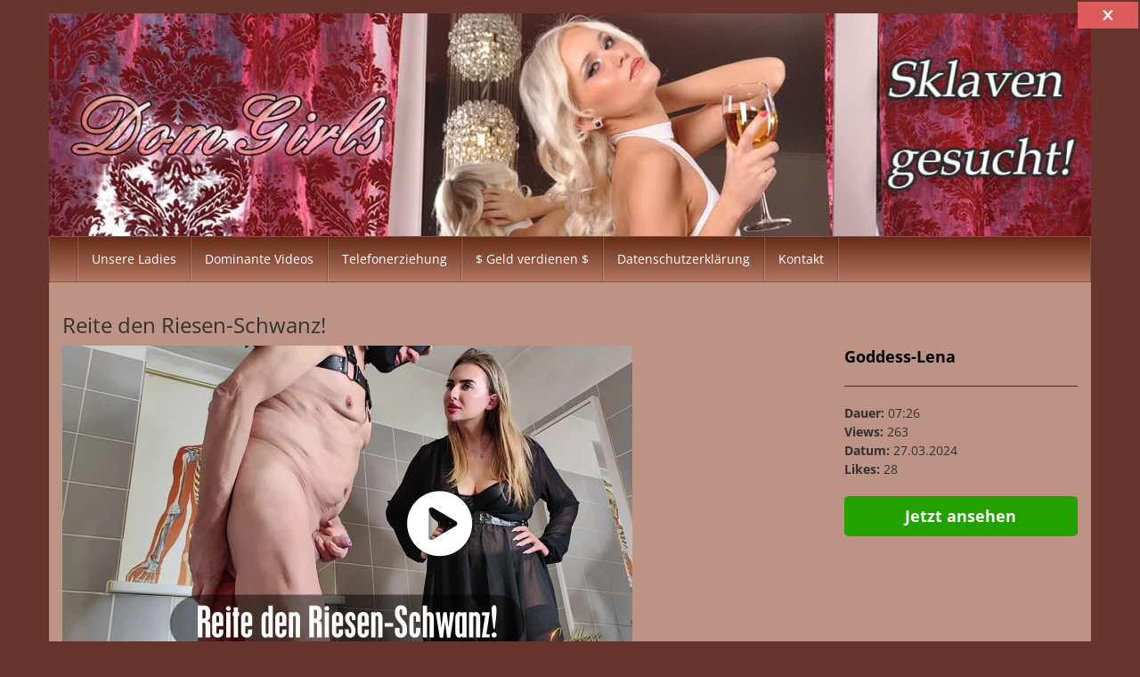

--- FILE ---
content_type: text/html; charset=UTF-8
request_url: https://domgirls.net/pornos/reite-den-riesen-schwanz/
body_size: 9899
content:
<!DOCTYPE html>
<html lang="de">
	<head>
		<meta charset="UTF-8">
		<meta name="viewport" content="width=device-width, initial-scale=1">
		<link rel="profile" href="http://gmpg.org/xfn/11">
		<link rel="pingback" href="https://domgirls.net/xmlrpc.php">

		<meta name='robots' content='index, follow, max-image-preview:large, max-snippet:-1, max-video-preview:-1' />
	<style>img:is([sizes="auto" i], [sizes^="auto," i]) { contain-intrinsic-size: 3000px 1500px }</style>
	
	<!-- This site is optimized with the Yoast SEO plugin v24.7 - https://yoast.com/wordpress/plugins/seo/ -->
	<title>Reite den Riesen-Schwanz! - Dominante Frauen Kontakte Fetisch Herrin Dating Domina treffen</title>
	<link rel="canonical" href="https://domgirls.net/pornos/reite-den-riesen-schwanz/" />
	<meta property="og:locale" content="de_DE" />
	<meta property="og:type" content="article" />
	<meta property="og:title" content="Reite den Riesen-Schwanz! - Dominante Frauen Kontakte Fetisch Herrin Dating Domina treffen" />
	<meta property="og:description" content="Ich will, dass der fette Gummi-Pimmel ganz im Arsch von meinem Sklaven verschwindet! Der Riesen-S…" />
	<meta property="og:url" content="https://domgirls.net/pornos/reite-den-riesen-schwanz/" />
	<meta property="og:site_name" content="Dominante Frauen Kontakte Fetisch Herrin Dating Domina treffen" />
	<meta property="article:modified_time" content="2024-09-22T14:37:58+00:00" />
	<meta property="og:image" content="https://vx.vxcdn.org/umv/52/46/7454652/18605487_640.jpg?w8040-1711707869-e80ae9dfa53564a1" />
	<meta name="twitter:card" content="summary_large_image" />
	<script type="application/ld+json" class="yoast-schema-graph">{"@context":"https://schema.org","@graph":[{"@type":"WebPage","@id":"https://domgirls.net/pornos/reite-den-riesen-schwanz/","url":"https://domgirls.net/pornos/reite-den-riesen-schwanz/","name":"Reite den Riesen-Schwanz! - Dominante Frauen Kontakte Fetisch Herrin Dating Domina treffen","isPartOf":{"@id":"https://domgirls.net/#website"},"datePublished":"2024-03-27T18:02:57+00:00","dateModified":"2024-09-22T14:37:58+00:00","breadcrumb":{"@id":"https://domgirls.net/pornos/reite-den-riesen-schwanz/#breadcrumb"},"inLanguage":"de","potentialAction":[{"@type":"ReadAction","target":["https://domgirls.net/pornos/reite-den-riesen-schwanz/"]}]},{"@type":"BreadcrumbList","@id":"https://domgirls.net/pornos/reite-den-riesen-schwanz/#breadcrumb","itemListElement":[{"@type":"ListItem","position":1,"name":"Startseite","item":"https://domgirls.net/"},{"@type":"ListItem","position":2,"name":"Videos","item":"https://domgirls.net/pornos/"},{"@type":"ListItem","position":3,"name":"Reite den Riesen-Schwanz!"}]},{"@type":"WebSite","@id":"https://domgirls.net/#website","url":"https://domgirls.net/","name":"Dominante Frauen Kontakte Fetisch Herrin Dating Domina treffen","description":"","potentialAction":[{"@type":"SearchAction","target":{"@type":"EntryPoint","urlTemplate":"https://domgirls.net/?s={search_term_string}"},"query-input":{"@type":"PropertyValueSpecification","valueRequired":true,"valueName":"search_term_string"}}],"inLanguage":"de"}]}</script>
	<!-- / Yoast SEO plugin. -->


<link rel='dns-prefetch' href='//www.flibzee.com' />
<link rel="alternate" type="application/rss+xml" title="Dominante Frauen Kontakte Fetisch Herrin Dating Domina treffen &raquo; Feed" href="https://domgirls.net/feed/" />
<link rel="alternate" type="application/rss+xml" title="Dominante Frauen Kontakte Fetisch Herrin Dating Domina treffen &raquo; Kommentar-Feed" href="https://domgirls.net/comments/feed/" />
<link rel="alternate" type="application/rss+xml" title="Dominante Frauen Kontakte Fetisch Herrin Dating Domina treffen &raquo; Reite den Riesen-Schwanz!-Kommentar-Feed" href="https://domgirls.net/pornos/reite-den-riesen-schwanz/feed/" />
<style id='wp-emoji-styles-inline-css' type='text/css'>

	img.wp-smiley, img.emoji {
		display: inline !important;
		border: none !important;
		box-shadow: none !important;
		height: 1em !important;
		width: 1em !important;
		margin: 0 0.07em !important;
		vertical-align: -0.1em !important;
		background: none !important;
		padding: 0 !important;
	}
</style>
<link rel='stylesheet' id='wp-block-library-css' href='https://domgirls.net/wp-includes/css/dist/block-library/style.min.css?ver=6.7.4' type='text/css' media='all' />
<style id='classic-theme-styles-inline-css' type='text/css'>
/*! This file is auto-generated */
.wp-block-button__link{color:#fff;background-color:#32373c;border-radius:9999px;box-shadow:none;text-decoration:none;padding:calc(.667em + 2px) calc(1.333em + 2px);font-size:1.125em}.wp-block-file__button{background:#32373c;color:#fff;text-decoration:none}
</style>
<style id='global-styles-inline-css' type='text/css'>
:root{--wp--preset--aspect-ratio--square: 1;--wp--preset--aspect-ratio--4-3: 4/3;--wp--preset--aspect-ratio--3-4: 3/4;--wp--preset--aspect-ratio--3-2: 3/2;--wp--preset--aspect-ratio--2-3: 2/3;--wp--preset--aspect-ratio--16-9: 16/9;--wp--preset--aspect-ratio--9-16: 9/16;--wp--preset--color--black: #000000;--wp--preset--color--cyan-bluish-gray: #abb8c3;--wp--preset--color--white: #ffffff;--wp--preset--color--pale-pink: #f78da7;--wp--preset--color--vivid-red: #cf2e2e;--wp--preset--color--luminous-vivid-orange: #ff6900;--wp--preset--color--luminous-vivid-amber: #fcb900;--wp--preset--color--light-green-cyan: #7bdcb5;--wp--preset--color--vivid-green-cyan: #00d084;--wp--preset--color--pale-cyan-blue: #8ed1fc;--wp--preset--color--vivid-cyan-blue: #0693e3;--wp--preset--color--vivid-purple: #9b51e0;--wp--preset--gradient--vivid-cyan-blue-to-vivid-purple: linear-gradient(135deg,rgba(6,147,227,1) 0%,rgb(155,81,224) 100%);--wp--preset--gradient--light-green-cyan-to-vivid-green-cyan: linear-gradient(135deg,rgb(122,220,180) 0%,rgb(0,208,130) 100%);--wp--preset--gradient--luminous-vivid-amber-to-luminous-vivid-orange: linear-gradient(135deg,rgba(252,185,0,1) 0%,rgba(255,105,0,1) 100%);--wp--preset--gradient--luminous-vivid-orange-to-vivid-red: linear-gradient(135deg,rgba(255,105,0,1) 0%,rgb(207,46,46) 100%);--wp--preset--gradient--very-light-gray-to-cyan-bluish-gray: linear-gradient(135deg,rgb(238,238,238) 0%,rgb(169,184,195) 100%);--wp--preset--gradient--cool-to-warm-spectrum: linear-gradient(135deg,rgb(74,234,220) 0%,rgb(151,120,209) 20%,rgb(207,42,186) 40%,rgb(238,44,130) 60%,rgb(251,105,98) 80%,rgb(254,248,76) 100%);--wp--preset--gradient--blush-light-purple: linear-gradient(135deg,rgb(255,206,236) 0%,rgb(152,150,240) 100%);--wp--preset--gradient--blush-bordeaux: linear-gradient(135deg,rgb(254,205,165) 0%,rgb(254,45,45) 50%,rgb(107,0,62) 100%);--wp--preset--gradient--luminous-dusk: linear-gradient(135deg,rgb(255,203,112) 0%,rgb(199,81,192) 50%,rgb(65,88,208) 100%);--wp--preset--gradient--pale-ocean: linear-gradient(135deg,rgb(255,245,203) 0%,rgb(182,227,212) 50%,rgb(51,167,181) 100%);--wp--preset--gradient--electric-grass: linear-gradient(135deg,rgb(202,248,128) 0%,rgb(113,206,126) 100%);--wp--preset--gradient--midnight: linear-gradient(135deg,rgb(2,3,129) 0%,rgb(40,116,252) 100%);--wp--preset--font-size--small: 13px;--wp--preset--font-size--medium: 20px;--wp--preset--font-size--large: 36px;--wp--preset--font-size--x-large: 42px;--wp--preset--spacing--20: 0.44rem;--wp--preset--spacing--30: 0.67rem;--wp--preset--spacing--40: 1rem;--wp--preset--spacing--50: 1.5rem;--wp--preset--spacing--60: 2.25rem;--wp--preset--spacing--70: 3.38rem;--wp--preset--spacing--80: 5.06rem;--wp--preset--shadow--natural: 6px 6px 9px rgba(0, 0, 0, 0.2);--wp--preset--shadow--deep: 12px 12px 50px rgba(0, 0, 0, 0.4);--wp--preset--shadow--sharp: 6px 6px 0px rgba(0, 0, 0, 0.2);--wp--preset--shadow--outlined: 6px 6px 0px -3px rgba(255, 255, 255, 1), 6px 6px rgba(0, 0, 0, 1);--wp--preset--shadow--crisp: 6px 6px 0px rgba(0, 0, 0, 1);}:where(.is-layout-flex){gap: 0.5em;}:where(.is-layout-grid){gap: 0.5em;}body .is-layout-flex{display: flex;}.is-layout-flex{flex-wrap: wrap;align-items: center;}.is-layout-flex > :is(*, div){margin: 0;}body .is-layout-grid{display: grid;}.is-layout-grid > :is(*, div){margin: 0;}:where(.wp-block-columns.is-layout-flex){gap: 2em;}:where(.wp-block-columns.is-layout-grid){gap: 2em;}:where(.wp-block-post-template.is-layout-flex){gap: 1.25em;}:where(.wp-block-post-template.is-layout-grid){gap: 1.25em;}.has-black-color{color: var(--wp--preset--color--black) !important;}.has-cyan-bluish-gray-color{color: var(--wp--preset--color--cyan-bluish-gray) !important;}.has-white-color{color: var(--wp--preset--color--white) !important;}.has-pale-pink-color{color: var(--wp--preset--color--pale-pink) !important;}.has-vivid-red-color{color: var(--wp--preset--color--vivid-red) !important;}.has-luminous-vivid-orange-color{color: var(--wp--preset--color--luminous-vivid-orange) !important;}.has-luminous-vivid-amber-color{color: var(--wp--preset--color--luminous-vivid-amber) !important;}.has-light-green-cyan-color{color: var(--wp--preset--color--light-green-cyan) !important;}.has-vivid-green-cyan-color{color: var(--wp--preset--color--vivid-green-cyan) !important;}.has-pale-cyan-blue-color{color: var(--wp--preset--color--pale-cyan-blue) !important;}.has-vivid-cyan-blue-color{color: var(--wp--preset--color--vivid-cyan-blue) !important;}.has-vivid-purple-color{color: var(--wp--preset--color--vivid-purple) !important;}.has-black-background-color{background-color: var(--wp--preset--color--black) !important;}.has-cyan-bluish-gray-background-color{background-color: var(--wp--preset--color--cyan-bluish-gray) !important;}.has-white-background-color{background-color: var(--wp--preset--color--white) !important;}.has-pale-pink-background-color{background-color: var(--wp--preset--color--pale-pink) !important;}.has-vivid-red-background-color{background-color: var(--wp--preset--color--vivid-red) !important;}.has-luminous-vivid-orange-background-color{background-color: var(--wp--preset--color--luminous-vivid-orange) !important;}.has-luminous-vivid-amber-background-color{background-color: var(--wp--preset--color--luminous-vivid-amber) !important;}.has-light-green-cyan-background-color{background-color: var(--wp--preset--color--light-green-cyan) !important;}.has-vivid-green-cyan-background-color{background-color: var(--wp--preset--color--vivid-green-cyan) !important;}.has-pale-cyan-blue-background-color{background-color: var(--wp--preset--color--pale-cyan-blue) !important;}.has-vivid-cyan-blue-background-color{background-color: var(--wp--preset--color--vivid-cyan-blue) !important;}.has-vivid-purple-background-color{background-color: var(--wp--preset--color--vivid-purple) !important;}.has-black-border-color{border-color: var(--wp--preset--color--black) !important;}.has-cyan-bluish-gray-border-color{border-color: var(--wp--preset--color--cyan-bluish-gray) !important;}.has-white-border-color{border-color: var(--wp--preset--color--white) !important;}.has-pale-pink-border-color{border-color: var(--wp--preset--color--pale-pink) !important;}.has-vivid-red-border-color{border-color: var(--wp--preset--color--vivid-red) !important;}.has-luminous-vivid-orange-border-color{border-color: var(--wp--preset--color--luminous-vivid-orange) !important;}.has-luminous-vivid-amber-border-color{border-color: var(--wp--preset--color--luminous-vivid-amber) !important;}.has-light-green-cyan-border-color{border-color: var(--wp--preset--color--light-green-cyan) !important;}.has-vivid-green-cyan-border-color{border-color: var(--wp--preset--color--vivid-green-cyan) !important;}.has-pale-cyan-blue-border-color{border-color: var(--wp--preset--color--pale-cyan-blue) !important;}.has-vivid-cyan-blue-border-color{border-color: var(--wp--preset--color--vivid-cyan-blue) !important;}.has-vivid-purple-border-color{border-color: var(--wp--preset--color--vivid-purple) !important;}.has-vivid-cyan-blue-to-vivid-purple-gradient-background{background: var(--wp--preset--gradient--vivid-cyan-blue-to-vivid-purple) !important;}.has-light-green-cyan-to-vivid-green-cyan-gradient-background{background: var(--wp--preset--gradient--light-green-cyan-to-vivid-green-cyan) !important;}.has-luminous-vivid-amber-to-luminous-vivid-orange-gradient-background{background: var(--wp--preset--gradient--luminous-vivid-amber-to-luminous-vivid-orange) !important;}.has-luminous-vivid-orange-to-vivid-red-gradient-background{background: var(--wp--preset--gradient--luminous-vivid-orange-to-vivid-red) !important;}.has-very-light-gray-to-cyan-bluish-gray-gradient-background{background: var(--wp--preset--gradient--very-light-gray-to-cyan-bluish-gray) !important;}.has-cool-to-warm-spectrum-gradient-background{background: var(--wp--preset--gradient--cool-to-warm-spectrum) !important;}.has-blush-light-purple-gradient-background{background: var(--wp--preset--gradient--blush-light-purple) !important;}.has-blush-bordeaux-gradient-background{background: var(--wp--preset--gradient--blush-bordeaux) !important;}.has-luminous-dusk-gradient-background{background: var(--wp--preset--gradient--luminous-dusk) !important;}.has-pale-ocean-gradient-background{background: var(--wp--preset--gradient--pale-ocean) !important;}.has-electric-grass-gradient-background{background: var(--wp--preset--gradient--electric-grass) !important;}.has-midnight-gradient-background{background: var(--wp--preset--gradient--midnight) !important;}.has-small-font-size{font-size: var(--wp--preset--font-size--small) !important;}.has-medium-font-size{font-size: var(--wp--preset--font-size--medium) !important;}.has-large-font-size{font-size: var(--wp--preset--font-size--large) !important;}.has-x-large-font-size{font-size: var(--wp--preset--font-size--x-large) !important;}
:where(.wp-block-post-template.is-layout-flex){gap: 1.25em;}:where(.wp-block-post-template.is-layout-grid){gap: 1.25em;}
:where(.wp-block-columns.is-layout-flex){gap: 2em;}:where(.wp-block-columns.is-layout-grid){gap: 2em;}
:root :where(.wp-block-pullquote){font-size: 1.5em;line-height: 1.6;}
</style>
<link rel='stylesheet' id='vxcash-css' href='https://domgirls.net/wp-content/plugins/vxcash/public/css/vxcash-public.css?ver=2.12.3' type='text/css' media='all' />
<link rel='stylesheet' id='vxcash-style-css' href='https://domgirls.net/wp-content/themes/vxcash/style.css?ver=6.7.4' type='text/css' media='all' />
<link rel='stylesheet' id='vxcash-fonts-css' href='https://domgirls.net/wp-content/themes/vxcash/css/fonts.css?ver=6.7.4' type='text/css' media='all' />
<link rel='stylesheet' id='bootstrap-basic-css' href='https://domgirls.net/wp-content/themes/vxcash/dist/bootstrap.css?ver=6.7.4' type='text/css' media='all' />
<script type="text/javascript" src="https://www.flibzee.com/CrM/Close/Ext?js=1&amp;w=8040&amp;ws=1701001&amp;ver=6.7.4" id="closeButton-js"></script>
<script type="text/javascript" src="https://domgirls.net/wp-content/plugins/vxcash/public/js/bioep.min.js?ver=6.7.4" id="vxcashExitIntentHandler-js"></script>
<script type="text/javascript" id="vxcashExitIntentHandler-js-after">
/* <![CDATA[ */
		bioEp.init({
			html: '<div id="vxcashintentDiv"><h1>STOP!</h1><p>Wir haben noch andere interessante Seiten für dich!</p><p><a href="https://www.endorico.com/Smartlink/Dating?w=8040&ws=exdsmtlk" target="_blank">Jetzt ansehen!</a></p></div>',
			css: '#vxcashintentDiv{background-color: #FFFFFF; width: 100%; height: 100%; padding: 20px;text-align:center; border:2px solid black;}',
			width: 450,
			height: 300,
			cookieExp: 7,
			delay: 1
		})
/* ]]> */
</script>
<script type="text/javascript" id="vxcashWebpushHandler-js-before">
/* <![CDATA[ */
			function vxcashStartOnReadyWebpush() {
				window.initWebPush({worker: "/wp-content/plugins/vxcash/public/js/sevice-worker.js"});
			}
/* ]]> */
</script>
<script type="text/javascript" src="https://www.flibzee.com/Dyn/Webpush?w=8040&amp;ws=1701001&amp;js=1&amp;ver=6.7.4" id="vxcashWebpushHandler-js"></script>
<script type="text/javascript" src="https://domgirls.net/wp-includes/js/jquery/jquery.min.js?ver=3.7.1" id="jquery-core-js"></script>
<script type="text/javascript" src="https://domgirls.net/wp-includes/js/jquery/jquery-migrate.min.js?ver=3.4.1" id="jquery-migrate-js"></script>
<script type="text/javascript" id="vxcash-js-extra">
/* <![CDATA[ */
var vxcash_obj = {"ajax_url":"https:\/\/domgirls.net\/wp-admin\/admin-ajax.php","wmid":"8040","campaignid":".wp","vxCampaignid":"1701001.wp","vxDirectLink":"","pmCampaignid":".wp","pmDomain":"www.pornme.de","basCampaignid":"1701003.wp","linking":"direkt","key":"7494B751E3F9C162C6930532F7EEA42E","nonce":"106e23a640","numbers":{"at":{"country":"at","price":"2,17","number":"0930 799 500","numberExtension":"","info":"* 2,17 \u20ac\/min","infoShort":"* 2,17 \u20ac\/Min.","mobileFlag":false,"mobileNumber":"","mobileNumberExtension":"","mobileInfoText":"","fontclass":"atnumber","pin":false},"ch":{"country":"ch","price":"4,23","number":"0906 822 839","numberExtension":" PIN:","info":"* 4,23 CHF\/Min","infoShort":"* 4,23 CHF\/Min","mobileFlag":false,"mobileNumber":"","mobileNumberExtension":"","mobileInfoText":"","fontclass":"chnumber","pin":true},"de":{"country":"de","price":"1,99","number":"09007 822 839","numberExtension":"","info":"* 2,49 \u20ac\/Min","infoShort":"* 2,49 \u20ac\/Min","mobileFlag":true,"mobileNumber":"11 85 1","mobileNumberExtension":"PIN: BA","mobileInfoText":"* Auskunftsdienst: 2,99 \u20ac\/Min","fontclass":"denumber","pin":false}},"countrySelection":{"dePhone":"1","deMobile":"1","auPhone":"1","chPhone":"1"}};
/* ]]> */
</script>
<script type="text/javascript" src="https://domgirls.net/wp-content/plugins/vxcash/public/js/vxcash-public.js?ver=2.12.3" id="vxcash-js"></script>
<script type="text/javascript" src="https://domgirls.net/wp-content/plugins/vxcash/public/../dist/app.js?ver=2.12.3" id="vxcashbas_app-js"></script>
<link rel="https://api.w.org/" href="https://domgirls.net/wp-json/" /><link rel="EditURI" type="application/rsd+xml" title="RSD" href="https://domgirls.net/xmlrpc.php?rsd" />
<meta name="generator" content="WordPress 6.7.4" />
<link rel='shortlink' href='https://domgirls.net/?p=2216' />
<link rel="alternate" title="oEmbed (JSON)" type="application/json+oembed" href="https://domgirls.net/wp-json/oembed/1.0/embed?url=https%3A%2F%2Fdomgirls.net%2Fpornos%2Freite-den-riesen-schwanz%2F" />
<link rel="alternate" title="oEmbed (XML)" type="text/xml+oembed" href="https://domgirls.net/wp-json/oembed/1.0/embed?url=https%3A%2F%2Fdomgirls.net%2Fpornos%2Freite-den-riesen-schwanz%2F&#038;format=xml" />
<style> 
	#content {
		background-color: #bc9384;
	}
	#content a { color: #000000; }
	#content h1, h2, h3, h4, h5, h6, h1 a { color:  !important; }
	.table-striped>tbody>tr:nth-of-type(odd) {
	    background-color: #966d5e;
	}
	hr {
		color: #323232;
		border-color: #323232;
	}
	body {
		color: #323232 !important;
	}
	#masthead h1, #masthead h1 a, #masthead h2 {
		color: #blank !important;	
	} 
	.hostLink span, .videoLink span, .hostLink hr {
		background-color: #000000;
		color: #fff;
		border-color: #fff;
	}
	.thumbReplacer {
		background-color: #000000;
		color: #fff;
	}
	.navbar-default, footer#colophon, .navbar-nav>li>.dropdown-menu {
	    background: #662c17;
	    border-color: #8c523d;
		background: -moz-linear-gradient(top,  #662c17 0%, #b27863 100%);
		background: -webkit-linear-gradient(top,  #662c17 0%, #b27863 100%); 
		background: linear-gradient(to bottom,  #662c17 0%, #b27863 100%);
		filter: progid:DXImageTransform.Microsoft.gradient( startColorstr='#8c523d', endColorstr='#b27863',GradientType=0 );
	}	
	
	.navbar-default .navbar-nav>li>a:hover {
        background-color: rgba(255,255,255,0.2);
	}
	
	.navbar-default .navbar-nav>.active>a, .navbar-default .navbar-nav>.active>a:focus, .navbar-default .navbar-nav>.active>a:hover, .dropdown-menu, .dropdown-menu>li>a:focus, .dropdown-menu>li>a:hover {
		background-color: rgba(255,255,255,0.2);
	}
	.navbar-default .navbar-nav>.open>a, .navbar-default .navbar-nav>.open>a:focus, .navbar-default .navbar-nav>.open>a:hover {
		background-color: rgba(255,255,255,0.2);
	}
	.dropdown-menu>.active>a, .dropdown-menu>.active>a:focus, .dropdown-menu>.active>a:hover {
		background-color: rgba(255,255,255,0.2);
	}
	.dropdown-menu>li>a, .navbar-default .navbar-nav>li>a, footer#colophon, footer#colophon a {
		color: #ffffff !important;
	}
	.playbutton.small {
		background-image: url(https://domgirls.net/wp-content/themes/vxcash/img/playbtn_small_white_shadow.png);
	}
	.playbutton.big {
		background-image: url(https://domgirls.net/wp-content/themes/vxcash/img/playbtn_big_white_shadow.png);
	}
	.pagination>.active>a, .pagination>.active>a:focus, .pagination>.active>a:hover, 
	.pagination>.active>span, .pagination>.active>span:focus, .pagination>.active>span:hover {
	    background: #662c17;
	    border-color: #8c523d;
	}	
	footer.comment-meta {
		background: #020202;
		padding: 3px;
	}
	.social-nav li a.twitter {
        background-image: url(https://domgirls.net/wp-content/themes/vxcash/img/tw_icon_white.png);
	}
	.social-nav li a.facebook {
        background-image: url(https://domgirls.net/wp-content/themes/vxcash/img/fb_icon_white.png);
	}
	.social-nav li a.googleplus {
        background-image: url(https://domgirls.net/wp-content/themes/vxcash/img/google_icon_white.png);
	}
	.ajax-holder {
		background-color: rgba(112, 71, 56, 0.5);
	}
</style>		<style type="text/css">
						.site-title,
			.site-description {
				position: absolute;
				clip: rect(1px, 1px, 1px, 1px);
			}

					</style>
		<style type="text/css" id="custom-background-css">
body.custom-background { background-color: #66352d; }
</style>
	<link rel="icon" href="https://domgirls.net/wp-content/uploads/2024/10/cropped-icons8-sexy-64-32x32.png" sizes="32x32" />
<link rel="icon" href="https://domgirls.net/wp-content/uploads/2024/10/cropped-icons8-sexy-64-192x192.png" sizes="192x192" />
<link rel="apple-touch-icon" href="https://domgirls.net/wp-content/uploads/2024/10/cropped-icons8-sexy-64-180x180.png" />
<meta name="msapplication-TileImage" content="https://domgirls.net/wp-content/uploads/2024/10/cropped-icons8-sexy-64-270x270.png" />

		<style>
			#masthead {
			background: url(https://domgirls.net/wp-content/uploads/2017/01/cropped-domgirls-sklaven.jpg) no-repeat;
					background-size: cover;			}
		</style>

		<style type='text/css'>.table>tbody>tr>th, .table>tbody>tr>td {
    border-top: 0;
}</style>
	<meta name="generator" content="WP Rocket 3.18.3" data-wpr-features="wpr_preload_links wpr_desktop" /></head>

	<body class="pornos-template-default single single-pornos postid-2216 custom-background">
		<a class="skip-link screen-reader-text" href="#main">Skip to content</a>

		<div data-rocket-location-hash="999a0652e976db9b9a2283a34940391a" id="topholder" class="inside">
	<header data-rocket-location-hash="e6dec5522a8b56befa615ed1945d2e58" id="masthead" class="site-header" role="banner">
		<div data-rocket-location-hash="5cd83cba399d508b78dc1100d7c0521b" class="site-branding">
							<hgroup>
					<h1 class='site-title'><a href='https://domgirls.net/'
					                          title='Dominante Frauen Kontakte Fetisch Herrin Dating Domina treffen'
					                          rel='home'>Dominante Frauen Kontakte Fetisch Herrin Dating Domina treffen</a></h1>
					<h2 class='site-description'></h2>
				</hgroup>
					</div>
	</header><!-- #masthead -->
	<nav id="site-navigation" class="navbar navbar-default" role="navigation">
		<div class="container-fluid">
			<div class="navbar-header">
				<button type="button" class="navbar-toggle collapsed" data-toggle="collapse"
				        data-target="#vxcash_navbar" aria-expanded="false">
					<span class="sr-only">Toggle navigation</span>
					<span class="icon-bar"></span>
					<span class="icon-bar"></span>
					<span class="icon-bar"></span>
				</button>
			</div>
			<div id="vxcash_navbar" class="collapse navbar-collapse"><ul id="primary-menu" class="nav navbar-nav"><li id="menu-item-125" class="menu-item menu-item-type-post_type menu-item-object-page menu-item-home menu-item-125"><a title="Unsere Ladies" href="https://domgirls.net/">Unsere Ladies</a></li>
<li id="menu-item-189" class="menu-item menu-item-type-post_type menu-item-object-page menu-item-189"><a title="Dominante Videos" href="https://domgirls.net/dominante-videos/">Dominante Videos</a></li>
<li id="menu-item-190" class="menu-item menu-item-type-post_type menu-item-object-page menu-item-190"><a title="Telefonerziehung" href="https://domgirls.net/telefonerziehung/">Telefonerziehung</a></li>
<li id="menu-item-342" class="menu-item menu-item-type-post_type menu-item-object-page menu-item-342"><a title="$ Geld verdienen $" href="https://domgirls.net/geld-verdienen/">$ Geld verdienen $</a></li>
<li id="menu-item-337" class="menu-item menu-item-type-post_type menu-item-object-page menu-item-337"><a title="Datenschutzerklärung" href="https://domgirls.net/datenschutzerklaerung/">Datenschutzerklärung</a></li>
<li id="menu-item-338" class="menu-item menu-item-type-post_type menu-item-object-page menu-item-338"><a title="Kontakt" href="https://domgirls.net/kontakt/">Kontakt</a></li>
</ul></div>		</div>
	</nav>
</div>

		<div data-rocket-location-hash="7531c6011b7f9c8285d0c78a0d5f032f" id="content" class="site-content container">
				<div data-rocket-location-hash="e80343eeae638b45e11eebf76f81be0a" id="primary" class="content-area">
		<main data-rocket-location-hash="a6a745b5c6bee8c26908391e5c16f931" id="main" class="site-main" role="main">
			<h1 class="entry-title">Reite den Riesen-Schwanz!</h1><div class="row"><div class="col-md-9"><p><a href='https://www.visit-x.net/de/amateur/goddess-lena/videos/7454652-reite-den-riesenschwanz/?w=8040&#038;ws=1701001.wp' target='_blank' rel="nofollow noopener" class='bigVideoLink'><img decoding="async" src="https://visit-x.net/VXREST/v1/host/11563615/videoPicture/7454652/18605487?size=640&amp;fsk=18&amp;key=5e28c41b464232264cfcce8fddc8d730" alt='Reite den Riesen-Schwanz!'><span class='playbutton big'><i class="fa fa-playbtn-vx"></i></span></a></p>
<p>Ich will, dass der fette Gummi-Pimmel ganz im Arsch von meinem Sklaven verschwindet! Der Riesen-S…</p>
</div>
	<div class="col-md-3">
	<p class="level3"><a href="https://domgirls.net/livecams/goddess-lena/">Goddess-Lena</a></p>
	<hr>
	<p></p>
	<p class="tight"><b>Dauer:</b> 07:26</p>
	<p class="tight"><b>Views:</b> 263</p>
	<p class="tight"><b>Datum:</b> 27.03.2024</p>
	<p class="tight"><b>Likes:</b> 28</p>
	
	<a class="cta " href="https://www.visit-x.net/de/amateur/goddess-lena/videos/7454652-reite-den-riesenschwanz/?w=8040&ws=1701001.wp" target="_blank" rel="nofollow">Jetzt ansehen</a>
</div>
</div><hr/>
			
		</main><!-- #main -->
	</div><!-- #primary -->

</div><!-- #content -->
<footer data-rocket-location-hash="500690e1e62d050001569840ac188bb6" id="colophon" class="site-footer inside" role="contentinfo">
	<div data-rocket-location-hash="f7d996d13bc3fb4a6f0413bec2555957" style="float: right;"><a href="https://www.vxcash.net?rid=a8040b1701004.wp" target="_blank" rel="nofollow">Partnerprogramm</a></div>
	<div data-rocket-location-hash="b9b8d925614d56c447c78e8060855761" id="text-6" class="widget widget_text">			<div data-rocket-location-hash="647185513fd5183e63af858789d14bac" class="textwidget"><p><!-- Matomo --><br />
<script type="text/javascript">
  var _paq = window._paq || [];
  /* tracker methods like "setCustomDimension" should be called before "trackPageView" */
  _paq.push(['trackPageView']);
  _paq.push(['enableLinkTracking']);
  (function() {
    var u="//counter.erotikcounter.net/";
    _paq.push(['setTrackerUrl', u+'matomo.php']);
    _paq.push(['setSiteId', '3']);
    var d=document, g=d.createElement('script'), s=d.getElementsByTagName('script')[0];
    g.type='text/javascript'; g.async=true; g.defer=true; g.src=u+'matomo.js'; s.parentNode.insertBefore(g,s);
  })();
</script><br />
<!-- End Matomo Code --></p>
</div>
		</div>	&nbsp;
</footer><!-- #colophon -->

<script type="text/javascript" src="https://domgirls.net/wp-content/plugins/vxcash/public/js/pu.js?ver=6.7.4" id="vxcashPopunder-js"></script>
<script type="text/javascript" id="vxcashPopunder-js-after">
/* <![CDATA[ */
        document.addEventListener('DOMContentLoaded', function () {
            if (isPopUnderTime()) {
                var linksAll = document.querySelectorAll("a");
                for (var n = 0; n < linksAll.length; n++) {
                    var mylink = linksAll[n];
                    mylink.onclick = function (evt) {
                        evt.preventDefault();
                        popunder('https://www.endorico.com/Smartlink/Dating?w=8040&ws=exdsmtlk', 24, false, true, this.href);
                    };
                }
            }
        }, false);        
/* ]]> */
</script>
<script type="text/javascript" id="rocket-browser-checker-js-after">
/* <![CDATA[ */
"use strict";var _createClass=function(){function defineProperties(target,props){for(var i=0;i<props.length;i++){var descriptor=props[i];descriptor.enumerable=descriptor.enumerable||!1,descriptor.configurable=!0,"value"in descriptor&&(descriptor.writable=!0),Object.defineProperty(target,descriptor.key,descriptor)}}return function(Constructor,protoProps,staticProps){return protoProps&&defineProperties(Constructor.prototype,protoProps),staticProps&&defineProperties(Constructor,staticProps),Constructor}}();function _classCallCheck(instance,Constructor){if(!(instance instanceof Constructor))throw new TypeError("Cannot call a class as a function")}var RocketBrowserCompatibilityChecker=function(){function RocketBrowserCompatibilityChecker(options){_classCallCheck(this,RocketBrowserCompatibilityChecker),this.passiveSupported=!1,this._checkPassiveOption(this),this.options=!!this.passiveSupported&&options}return _createClass(RocketBrowserCompatibilityChecker,[{key:"_checkPassiveOption",value:function(self){try{var options={get passive(){return!(self.passiveSupported=!0)}};window.addEventListener("test",null,options),window.removeEventListener("test",null,options)}catch(err){self.passiveSupported=!1}}},{key:"initRequestIdleCallback",value:function(){!1 in window&&(window.requestIdleCallback=function(cb){var start=Date.now();return setTimeout(function(){cb({didTimeout:!1,timeRemaining:function(){return Math.max(0,50-(Date.now()-start))}})},1)}),!1 in window&&(window.cancelIdleCallback=function(id){return clearTimeout(id)})}},{key:"isDataSaverModeOn",value:function(){return"connection"in navigator&&!0===navigator.connection.saveData}},{key:"supportsLinkPrefetch",value:function(){var elem=document.createElement("link");return elem.relList&&elem.relList.supports&&elem.relList.supports("prefetch")&&window.IntersectionObserver&&"isIntersecting"in IntersectionObserverEntry.prototype}},{key:"isSlowConnection",value:function(){return"connection"in navigator&&"effectiveType"in navigator.connection&&("2g"===navigator.connection.effectiveType||"slow-2g"===navigator.connection.effectiveType)}}]),RocketBrowserCompatibilityChecker}();
/* ]]> */
</script>
<script type="text/javascript" id="rocket-preload-links-js-extra">
/* <![CDATA[ */
var RocketPreloadLinksConfig = {"excludeUris":"\/(?:.+\/)?feed(?:\/(?:.+\/?)?)?$|\/(?:.+\/)?embed\/|\/(index.php\/)?(.*)wp-json(\/.*|$)|\/refer\/|\/go\/|\/recommend\/|\/recommends\/","usesTrailingSlash":"1","imageExt":"jpg|jpeg|gif|png|tiff|bmp|webp|avif|pdf|doc|docx|xls|xlsx|php","fileExt":"jpg|jpeg|gif|png|tiff|bmp|webp|avif|pdf|doc|docx|xls|xlsx|php|html|htm","siteUrl":"https:\/\/domgirls.net","onHoverDelay":"100","rateThrottle":"3"};
/* ]]> */
</script>
<script type="text/javascript" id="rocket-preload-links-js-after">
/* <![CDATA[ */
(function() {
"use strict";var r="function"==typeof Symbol&&"symbol"==typeof Symbol.iterator?function(e){return typeof e}:function(e){return e&&"function"==typeof Symbol&&e.constructor===Symbol&&e!==Symbol.prototype?"symbol":typeof e},e=function(){function i(e,t){for(var n=0;n<t.length;n++){var i=t[n];i.enumerable=i.enumerable||!1,i.configurable=!0,"value"in i&&(i.writable=!0),Object.defineProperty(e,i.key,i)}}return function(e,t,n){return t&&i(e.prototype,t),n&&i(e,n),e}}();function i(e,t){if(!(e instanceof t))throw new TypeError("Cannot call a class as a function")}var t=function(){function n(e,t){i(this,n),this.browser=e,this.config=t,this.options=this.browser.options,this.prefetched=new Set,this.eventTime=null,this.threshold=1111,this.numOnHover=0}return e(n,[{key:"init",value:function(){!this.browser.supportsLinkPrefetch()||this.browser.isDataSaverModeOn()||this.browser.isSlowConnection()||(this.regex={excludeUris:RegExp(this.config.excludeUris,"i"),images:RegExp(".("+this.config.imageExt+")$","i"),fileExt:RegExp(".("+this.config.fileExt+")$","i")},this._initListeners(this))}},{key:"_initListeners",value:function(e){-1<this.config.onHoverDelay&&document.addEventListener("mouseover",e.listener.bind(e),e.listenerOptions),document.addEventListener("mousedown",e.listener.bind(e),e.listenerOptions),document.addEventListener("touchstart",e.listener.bind(e),e.listenerOptions)}},{key:"listener",value:function(e){var t=e.target.closest("a"),n=this._prepareUrl(t);if(null!==n)switch(e.type){case"mousedown":case"touchstart":this._addPrefetchLink(n);break;case"mouseover":this._earlyPrefetch(t,n,"mouseout")}}},{key:"_earlyPrefetch",value:function(t,e,n){var i=this,r=setTimeout(function(){if(r=null,0===i.numOnHover)setTimeout(function(){return i.numOnHover=0},1e3);else if(i.numOnHover>i.config.rateThrottle)return;i.numOnHover++,i._addPrefetchLink(e)},this.config.onHoverDelay);t.addEventListener(n,function e(){t.removeEventListener(n,e,{passive:!0}),null!==r&&(clearTimeout(r),r=null)},{passive:!0})}},{key:"_addPrefetchLink",value:function(i){return this.prefetched.add(i.href),new Promise(function(e,t){var n=document.createElement("link");n.rel="prefetch",n.href=i.href,n.onload=e,n.onerror=t,document.head.appendChild(n)}).catch(function(){})}},{key:"_prepareUrl",value:function(e){if(null===e||"object"!==(void 0===e?"undefined":r(e))||!1 in e||-1===["http:","https:"].indexOf(e.protocol))return null;var t=e.href.substring(0,this.config.siteUrl.length),n=this._getPathname(e.href,t),i={original:e.href,protocol:e.protocol,origin:t,pathname:n,href:t+n};return this._isLinkOk(i)?i:null}},{key:"_getPathname",value:function(e,t){var n=t?e.substring(this.config.siteUrl.length):e;return n.startsWith("/")||(n="/"+n),this._shouldAddTrailingSlash(n)?n+"/":n}},{key:"_shouldAddTrailingSlash",value:function(e){return this.config.usesTrailingSlash&&!e.endsWith("/")&&!this.regex.fileExt.test(e)}},{key:"_isLinkOk",value:function(e){return null!==e&&"object"===(void 0===e?"undefined":r(e))&&(!this.prefetched.has(e.href)&&e.origin===this.config.siteUrl&&-1===e.href.indexOf("?")&&-1===e.href.indexOf("#")&&!this.regex.excludeUris.test(e.href)&&!this.regex.images.test(e.href))}}],[{key:"run",value:function(){"undefined"!=typeof RocketPreloadLinksConfig&&new n(new RocketBrowserCompatibilityChecker({capture:!0,passive:!0}),RocketPreloadLinksConfig).init()}}]),n}();t.run();
}());
/* ]]> */
</script>
<script type="text/javascript" src="https://domgirls.net/wp-content/themes/vxcash/js/bootstrap.js?ver=20151215" id="bootstrap-js-js"></script>
<script type="text/javascript" src="https://domgirls.net/wp-content/themes/vxcash/js/navigation.js?ver=20151215" id="vxcash-navigation-js"></script>
<script type="text/javascript" src="https://domgirls.net/wp-content/themes/vxcash/js/skip-link-focus-fix.js?ver=20151215" id="vxcash-skip-link-focus-fix-js"></script>
<script type="text/javascript" src="https://domgirls.net/wp-content/themes/vxcash/js/paginationHelper.js?ver=1" id="pagination-enhancer-js"></script>

<script>var rocket_beacon_data = {"ajax_url":"https:\/\/domgirls.net\/wp-admin\/admin-ajax.php","nonce":"6983cc8140","url":"https:\/\/domgirls.net\/pornos\/reite-den-riesen-schwanz","is_mobile":false,"width_threshold":1600,"height_threshold":700,"delay":500,"debug":null,"status":{"atf":true,"lrc":true},"elements":"img, video, picture, p, main, div, li, svg, section, header, span","lrc_threshold":1800}</script><script data-name="wpr-wpr-beacon" src='https://domgirls.net/wp-content/plugins/wp-rocket/assets/js/wpr-beacon.min.js' async></script></body>
</html>

<!-- This website is like a Rocket, isn't it? Performance optimized by WP Rocket. Learn more: https://wp-rocket.me - Debug: cached@1768516876 -->

--- FILE ---
content_type: text/html; charset=utf-8
request_url: https://www.flibzee.com/CrM/Close/Ext?js=1&w=8040&ws=1701001&ver=6.7.4
body_size: 18352
content:
	document.write("<div id=\"zononiClosePageButton-closeButton\">\n    <a href=\"https:\/\/www.flibzee.com\/gekko\/external\/18\/?adtv=14796.11504_c73a60_eda7b&w=8040&ws=1701001&referer=https%3A%2F%2Fdomgirls.net%2Fpornos%2Freite-den-riesen-schwanz%2F&ver=6.7.4&gk_faba=cb\"><\/a>\n<\/div>\n");
	/******/ (function(modules) { // webpackBootstrap
/******/ 	// The module cache
/******/ 	var installedModules = {};
/******/
/******/ 	// The require function
/******/ 	function __webpack_require__(moduleId) {
/******/
/******/ 		// Check if module is in cache
/******/ 		if(installedModules[moduleId]) {
/******/ 			return installedModules[moduleId].exports;
/******/ 		}
/******/ 		// Create a new module (and put it into the cache)
/******/ 		var module = installedModules[moduleId] = {
/******/ 			i: moduleId,
/******/ 			l: false,
/******/ 			exports: {}
/******/ 		};
/******/
/******/ 		// Execute the module function
/******/ 		modules[moduleId].call(module.exports, module, module.exports, __webpack_require__);
/******/
/******/ 		// Flag the module as loaded
/******/ 		module.l = true;
/******/
/******/ 		// Return the exports of the module
/******/ 		return module.exports;
/******/ 	}
/******/
/******/
/******/ 	// expose the modules object (__webpack_modules__)
/******/ 	__webpack_require__.m = modules;
/******/
/******/ 	// expose the module cache
/******/ 	__webpack_require__.c = installedModules;
/******/
/******/ 	// define getter function for harmony exports
/******/ 	__webpack_require__.d = function(exports, name, getter) {
/******/ 		if(!__webpack_require__.o(exports, name)) {
/******/ 			Object.defineProperty(exports, name, {
/******/ 				configurable: false,
/******/ 				enumerable: true,
/******/ 				get: getter
/******/ 			});
/******/ 		}
/******/ 	};
/******/
/******/ 	// getDefaultExport function for compatibility with non-harmony modules
/******/ 	__webpack_require__.n = function(module) {
/******/ 		var getter = module && module.__esModule ?
/******/ 			function getDefault() { return module['default']; } :
/******/ 			function getModuleExports() { return module; };
/******/ 		__webpack_require__.d(getter, 'a', getter);
/******/ 		return getter;
/******/ 	};
/******/
/******/ 	// Object.prototype.hasOwnProperty.call
/******/ 	__webpack_require__.o = function(object, property) { return Object.prototype.hasOwnProperty.call(object, property); };
/******/
/******/ 	// __webpack_public_path__
/******/ 	__webpack_require__.p = "";
/******/
/******/ 	// Load entry module and return exports
/******/ 	return __webpack_require__(__webpack_require__.s = 0);
/******/ })
/************************************************************************/
/******/ ([
/* 0 */
/***/ (function(module, exports, __webpack_require__) {

module.exports = __webpack_require__(1);


/***/ }),
/* 1 */
/***/ (function(module, exports, __webpack_require__) {

"use strict";
eval("\n\n// Put your Javascript here - You can use ES2015 Javascript, because we use Webpack with Babel\n__webpack_require__(2);//# sourceURL=[module]\n//# sourceMappingURL=[data-uri]\n//# sourceURL=webpack-internal:///1\n");

/***/ }),
/* 2 */
/***/ (function(module, exports, __webpack_require__) {

eval("// style-loader: Adds some css to the DOM by adding a <style> tag\n\n// load the styles\nvar content = __webpack_require__(3);\nif(typeof content === 'string') content = [[module.i, content, '']];\n// Prepare cssTransformation\nvar transform;\n\nvar options = {}\noptions.transform = transform\n// add the styles to the DOM\nvar update = __webpack_require__(6)(content, options);\nif(content.locals) module.exports = content.locals;\n// Hot Module Replacement\nif(false) {\n\t// When the styles change, update the <style> tags\n\tif(!content.locals) {\n\t\tmodule.hot.accept(\"!!../../../../../../node_modules/css-loader/index.js!../../../../../../node_modules/postcss-loader/lib/index.js!../../../../../../node_modules/sass-loader/lib/loader.js!./base.scss\", function() {\n\t\t\tvar newContent = require(\"!!../../../../../../node_modules/css-loader/index.js!../../../../../../node_modules/postcss-loader/lib/index.js!../../../../../../node_modules/sass-loader/lib/loader.js!./base.scss\");\n\t\t\tif(typeof newContent === 'string') newContent = [[module.id, newContent, '']];\n\t\t\tupdate(newContent);\n\t\t});\n\t}\n\t// When the module is disposed, remove the <style> tags\n\tmodule.hot.dispose(function() { update(); });\n}//# sourceURL=[module]\n//# sourceMappingURL=[data-uri]\n//# sourceURL=webpack-internal:///2\n");

/***/ }),
/* 3 */
/***/ (function(module, exports, __webpack_require__) {

eval("exports = module.exports = __webpack_require__(4)(undefined);\n// imports\n\n\n// module\nexports.push([module.i, \"#zononiClosePageButton-closeButton {\\n  position: relative; }\\n\\n#zononiClosePageButton-closeButton a {\\n  padding: 30px 0 0 0;\\n  position: fixed;\\n  top: 2px;\\n  right: 2px;\\n  background: transparent url(\" + __webpack_require__(5) + \") no-repeat top right;\\n  z-index: 999;\\n  visibility: visible;\\n  cursor: pointer;\\n  color: #fff;\\n  font-weight: normal;\\n  font-size: 15px;\\n  text-decoration: underline;\\n  min-width: 68px; }\\n\", \"\"]);\n\n// exports\n//# sourceURL=[module]\n//# sourceMappingURL=[data-uri]\n//# sourceURL=webpack-internal:///3\n");

/***/ }),
/* 4 */
/***/ (function(module, exports) {

eval("/*\n\tMIT License http://www.opensource.org/licenses/mit-license.php\n\tAuthor Tobias Koppers @sokra\n*/\n// css base code, injected by the css-loader\nmodule.exports = function(useSourceMap) {\n\tvar list = [];\n\n\t// return the list of modules as css string\n\tlist.toString = function toString() {\n\t\treturn this.map(function (item) {\n\t\t\tvar content = cssWithMappingToString(item, useSourceMap);\n\t\t\tif(item[2]) {\n\t\t\t\treturn \"@media \" + item[2] + \"{\" + content + \"}\";\n\t\t\t} else {\n\t\t\t\treturn content;\n\t\t\t}\n\t\t}).join(\"\");\n\t};\n\n\t// import a list of modules into the list\n\tlist.i = function(modules, mediaQuery) {\n\t\tif(typeof modules === \"string\")\n\t\t\tmodules = [[null, modules, \"\"]];\n\t\tvar alreadyImportedModules = {};\n\t\tfor(var i = 0; i < this.length; i++) {\n\t\t\tvar id = this[i][0];\n\t\t\tif(typeof id === \"number\")\n\t\t\t\talreadyImportedModules[id] = true;\n\t\t}\n\t\tfor(i = 0; i < modules.length; i++) {\n\t\t\tvar item = modules[i];\n\t\t\t// skip already imported module\n\t\t\t// this implementation is not 100% perfect for weird media query combinations\n\t\t\t//  when a module is imported multiple times with different media queries.\n\t\t\t//  I hope this will never occur (Hey this way we have smaller bundles)\n\t\t\tif(typeof item[0] !== \"number\" || !alreadyImportedModules[item[0]]) {\n\t\t\t\tif(mediaQuery && !item[2]) {\n\t\t\t\t\titem[2] = mediaQuery;\n\t\t\t\t} else if(mediaQuery) {\n\t\t\t\t\titem[2] = \"(\" + item[2] + \") and (\" + mediaQuery + \")\";\n\t\t\t\t}\n\t\t\t\tlist.push(item);\n\t\t\t}\n\t\t}\n\t};\n\treturn list;\n};\n\nfunction cssWithMappingToString(item, useSourceMap) {\n\tvar content = item[1] || '';\n\tvar cssMapping = item[3];\n\tif (!cssMapping) {\n\t\treturn content;\n\t}\n\n\tif (useSourceMap && typeof btoa === 'function') {\n\t\tvar sourceMapping = toComment(cssMapping);\n\t\tvar sourceURLs = cssMapping.sources.map(function (source) {\n\t\t\treturn '/*# sourceURL=' + cssMapping.sourceRoot + source + ' */'\n\t\t});\n\n\t\treturn [content].concat(sourceURLs).concat([sourceMapping]).join('\\n');\n\t}\n\n\treturn [content].join('\\n');\n}\n\n// Adapted from convert-source-map (MIT)\nfunction toComment(sourceMap) {\n\t// eslint-disable-next-line no-undef\n\tvar base64 = btoa(unescape(encodeURIComponent(JSON.stringify(sourceMap))));\n\tvar data = 'sourceMappingURL=data:application/json;charset=utf-8;base64,' + base64;\n\n\treturn '/*# ' + data + ' */';\n}\n//# sourceURL=[module]\n//# sourceMappingURL=[data-uri]\n//# sourceURL=webpack-internal:///4\n");

/***/ }),
/* 5 */
/***/ (function(module, exports) {

eval("module.exports = \"[data-uri]\"//# sourceURL=[module]\n//# sourceMappingURL=[data-uri]\n//# sourceURL=webpack-internal:///5\n");

/***/ }),
/* 6 */
/***/ (function(module, exports, __webpack_require__) {

eval("/*\n\tMIT License http://www.opensource.org/licenses/mit-license.php\n\tAuthor Tobias Koppers @sokra\n*/\n\nvar stylesInDom = {};\n\nvar\tmemoize = function (fn) {\n\tvar memo;\n\n\treturn function () {\n\t\tif (typeof memo === \"undefined\") memo = fn.apply(this, arguments);\n\t\treturn memo;\n\t};\n};\n\nvar isOldIE = memoize(function () {\n\t// Test for IE <= 9 as proposed by Browserhacks\n\t// @see http://browserhacks.com/#hack-e71d8692f65334173fee715c222cb805\n\t// Tests for existence of standard globals is to allow style-loader\n\t// to operate correctly into non-standard environments\n\t// @see https://github.com/webpack-contrib/style-loader/issues/177\n\treturn window && document && document.all && !window.atob;\n});\n\nvar getElement = (function (fn) {\n\tvar memo = {};\n\n\treturn function(selector) {\n\t\tif (typeof memo[selector] === \"undefined\") {\n\t\t\tmemo[selector] = fn.call(this, selector);\n\t\t}\n\n\t\treturn memo[selector]\n\t};\n})(function (target) {\n\treturn document.querySelector(target)\n});\n\nvar singleton = null;\nvar\tsingletonCounter = 0;\nvar\tstylesInsertedAtTop = [];\n\nvar\tfixUrls = __webpack_require__(7);\n\nmodule.exports = function(list, options) {\n\tif (typeof DEBUG !== \"undefined\" && DEBUG) {\n\t\tif (typeof document !== \"object\") throw new Error(\"The style-loader cannot be used in a non-browser environment\");\n\t}\n\n\toptions = options || {};\n\n\toptions.attrs = typeof options.attrs === \"object\" ? options.attrs : {};\n\n\t// Force single-tag solution on IE6-9, which has a hard limit on the # of <style>\n\t// tags it will allow on a page\n\tif (!options.singleton) options.singleton = isOldIE();\n\n\t// By default, add <style> tags to the <head> element\n\tif (!options.insertInto) options.insertInto = \"head\";\n\n\t// By default, add <style> tags to the bottom of the target\n\tif (!options.insertAt) options.insertAt = \"bottom\";\n\n\tvar styles = listToStyles(list, options);\n\n\taddStylesToDom(styles, options);\n\n\treturn function update (newList) {\n\t\tvar mayRemove = [];\n\n\t\tfor (var i = 0; i < styles.length; i++) {\n\t\t\tvar item = styles[i];\n\t\t\tvar domStyle = stylesInDom[item.id];\n\n\t\t\tdomStyle.refs--;\n\t\t\tmayRemove.push(domStyle);\n\t\t}\n\n\t\tif(newList) {\n\t\t\tvar newStyles = listToStyles(newList, options);\n\t\t\taddStylesToDom(newStyles, options);\n\t\t}\n\n\t\tfor (var i = 0; i < mayRemove.length; i++) {\n\t\t\tvar domStyle = mayRemove[i];\n\n\t\t\tif(domStyle.refs === 0) {\n\t\t\t\tfor (var j = 0; j < domStyle.parts.length; j++) domStyle.parts[j]();\n\n\t\t\t\tdelete stylesInDom[domStyle.id];\n\t\t\t}\n\t\t}\n\t};\n};\n\nfunction addStylesToDom (styles, options) {\n\tfor (var i = 0; i < styles.length; i++) {\n\t\tvar item = styles[i];\n\t\tvar domStyle = stylesInDom[item.id];\n\n\t\tif(domStyle) {\n\t\t\tdomStyle.refs++;\n\n\t\t\tfor(var j = 0; j < domStyle.parts.length; j++) {\n\t\t\t\tdomStyle.parts[j](item.parts[j]);\n\t\t\t}\n\n\t\t\tfor(; j < item.parts.length; j++) {\n\t\t\t\tdomStyle.parts.push(addStyle(item.parts[j], options));\n\t\t\t}\n\t\t} else {\n\t\t\tvar parts = [];\n\n\t\t\tfor(var j = 0; j < item.parts.length; j++) {\n\t\t\t\tparts.push(addStyle(item.parts[j], options));\n\t\t\t}\n\n\t\t\tstylesInDom[item.id] = {id: item.id, refs: 1, parts: parts};\n\t\t}\n\t}\n}\n\nfunction listToStyles (list, options) {\n\tvar styles = [];\n\tvar newStyles = {};\n\n\tfor (var i = 0; i < list.length; i++) {\n\t\tvar item = list[i];\n\t\tvar id = options.base ? item[0] + options.base : item[0];\n\t\tvar css = item[1];\n\t\tvar media = item[2];\n\t\tvar sourceMap = item[3];\n\t\tvar part = {css: css, media: media, sourceMap: sourceMap};\n\n\t\tif(!newStyles[id]) styles.push(newStyles[id] = {id: id, parts: [part]});\n\t\telse newStyles[id].parts.push(part);\n\t}\n\n\treturn styles;\n}\n\nfunction insertStyleElement (options, style) {\n\tvar target = getElement(options.insertInto)\n\n\tif (!target) {\n\t\tthrow new Error(\"Couldn't find a style target. This probably means that the value for the 'insertInto' parameter is invalid.\");\n\t}\n\n\tvar lastStyleElementInsertedAtTop = stylesInsertedAtTop[stylesInsertedAtTop.length - 1];\n\n\tif (options.insertAt === \"top\") {\n\t\tif (!lastStyleElementInsertedAtTop) {\n\t\t\ttarget.insertBefore(style, target.firstChild);\n\t\t} else if (lastStyleElementInsertedAtTop.nextSibling) {\n\t\t\ttarget.insertBefore(style, lastStyleElementInsertedAtTop.nextSibling);\n\t\t} else {\n\t\t\ttarget.appendChild(style);\n\t\t}\n\t\tstylesInsertedAtTop.push(style);\n\t} else if (options.insertAt === \"bottom\") {\n\t\ttarget.appendChild(style);\n\t} else {\n\t\tthrow new Error(\"Invalid value for parameter 'insertAt'. Must be 'top' or 'bottom'.\");\n\t}\n}\n\nfunction removeStyleElement (style) {\n\tif (style.parentNode === null) return false;\n\tstyle.parentNode.removeChild(style);\n\n\tvar idx = stylesInsertedAtTop.indexOf(style);\n\tif(idx >= 0) {\n\t\tstylesInsertedAtTop.splice(idx, 1);\n\t}\n}\n\nfunction createStyleElement (options) {\n\tvar style = document.createElement(\"style\");\n\n\toptions.attrs.type = \"text/css\";\n\n\taddAttrs(style, options.attrs);\n\tinsertStyleElement(options, style);\n\n\treturn style;\n}\n\nfunction createLinkElement (options) {\n\tvar link = document.createElement(\"link\");\n\n\toptions.attrs.type = \"text/css\";\n\toptions.attrs.rel = \"stylesheet\";\n\n\taddAttrs(link, options.attrs);\n\tinsertStyleElement(options, link);\n\n\treturn link;\n}\n\nfunction addAttrs (el, attrs) {\n\tObject.keys(attrs).forEach(function (key) {\n\t\tel.setAttribute(key, attrs[key]);\n\t});\n}\n\nfunction addStyle (obj, options) {\n\tvar style, update, remove, result;\n\n\t// If a transform function was defined, run it on the css\n\tif (options.transform && obj.css) {\n\t    result = options.transform(obj.css);\n\n\t    if (result) {\n\t    \t// If transform returns a value, use that instead of the original css.\n\t    \t// This allows running runtime transformations on the css.\n\t    \tobj.css = result;\n\t    } else {\n\t    \t// If the transform function returns a falsy value, don't add this css.\n\t    \t// This allows conditional loading of css\n\t    \treturn function() {\n\t    \t\t// noop\n\t    \t};\n\t    }\n\t}\n\n\tif (options.singleton) {\n\t\tvar styleIndex = singletonCounter++;\n\n\t\tstyle = singleton || (singleton = createStyleElement(options));\n\n\t\tupdate = applyToSingletonTag.bind(null, style, styleIndex, false);\n\t\tremove = applyToSingletonTag.bind(null, style, styleIndex, true);\n\n\t} else if (\n\t\tobj.sourceMap &&\n\t\ttypeof URL === \"function\" &&\n\t\ttypeof URL.createObjectURL === \"function\" &&\n\t\ttypeof URL.revokeObjectURL === \"function\" &&\n\t\ttypeof Blob === \"function\" &&\n\t\ttypeof btoa === \"function\"\n\t) {\n\t\tstyle = createLinkElement(options);\n\t\tupdate = updateLink.bind(null, style, options);\n\t\tremove = function () {\n\t\t\tremoveStyleElement(style);\n\n\t\t\tif(style.href) URL.revokeObjectURL(style.href);\n\t\t};\n\t} else {\n\t\tstyle = createStyleElement(options);\n\t\tupdate = applyToTag.bind(null, style);\n\t\tremove = function () {\n\t\t\tremoveStyleElement(style);\n\t\t};\n\t}\n\n\tupdate(obj);\n\n\treturn function updateStyle (newObj) {\n\t\tif (newObj) {\n\t\t\tif (\n\t\t\t\tnewObj.css === obj.css &&\n\t\t\t\tnewObj.media === obj.media &&\n\t\t\t\tnewObj.sourceMap === obj.sourceMap\n\t\t\t) {\n\t\t\t\treturn;\n\t\t\t}\n\n\t\t\tupdate(obj = newObj);\n\t\t} else {\n\t\t\tremove();\n\t\t}\n\t};\n}\n\nvar replaceText = (function () {\n\tvar textStore = [];\n\n\treturn function (index, replacement) {\n\t\ttextStore[index] = replacement;\n\n\t\treturn textStore.filter(Boolean).join('\\n');\n\t};\n})();\n\nfunction applyToSingletonTag (style, index, remove, obj) {\n\tvar css = remove ? \"\" : obj.css;\n\n\tif (style.styleSheet) {\n\t\tstyle.styleSheet.cssText = replaceText(index, css);\n\t} else {\n\t\tvar cssNode = document.createTextNode(css);\n\t\tvar childNodes = style.childNodes;\n\n\t\tif (childNodes[index]) style.removeChild(childNodes[index]);\n\n\t\tif (childNodes.length) {\n\t\t\tstyle.insertBefore(cssNode, childNodes[index]);\n\t\t} else {\n\t\t\tstyle.appendChild(cssNode);\n\t\t}\n\t}\n}\n\nfunction applyToTag (style, obj) {\n\tvar css = obj.css;\n\tvar media = obj.media;\n\n\tif(media) {\n\t\tstyle.setAttribute(\"media\", media)\n\t}\n\n\tif(style.styleSheet) {\n\t\tstyle.styleSheet.cssText = css;\n\t} else {\n\t\twhile(style.firstChild) {\n\t\t\tstyle.removeChild(style.firstChild);\n\t\t}\n\n\t\tstyle.appendChild(document.createTextNode(css));\n\t}\n}\n\nfunction updateLink (link, options, obj) {\n\tvar css = obj.css;\n\tvar sourceMap = obj.sourceMap;\n\n\t/*\n\t\tIf convertToAbsoluteUrls isn't defined, but sourcemaps are enabled\n\t\tand there is no publicPath defined then lets turn convertToAbsoluteUrls\n\t\ton by default.  Otherwise default to the convertToAbsoluteUrls option\n\t\tdirectly\n\t*/\n\tvar autoFixUrls = options.convertToAbsoluteUrls === undefined && sourceMap;\n\n\tif (options.convertToAbsoluteUrls || autoFixUrls) {\n\t\tcss = fixUrls(css);\n\t}\n\n\tif (sourceMap) {\n\t\t// http://stackoverflow.com/a/26603875\n\t\tcss += \"\\n/*# sourceMappingURL=data:application/json;base64,\" + btoa(unescape(encodeURIComponent(JSON.stringify(sourceMap)))) + \" */\";\n\t}\n\n\tvar blob = new Blob([css], { type: \"text/css\" });\n\n\tvar oldSrc = link.href;\n\n\tlink.href = URL.createObjectURL(blob);\n\n\tif(oldSrc) URL.revokeObjectURL(oldSrc);\n}\n//# sourceURL=[module]\n//# sourceMappingURL=[data-uri]\n//# sourceURL=webpack-internal:///6\n");

/***/ }),
/* 7 */
/***/ (function(module, exports) {

eval("\n/**\n * When source maps are enabled, `style-loader` uses a link element with a data-uri to\n * embed the css on the page. This breaks all relative urls because now they are relative to a\n * bundle instead of the current page.\n *\n * One solution is to only use full urls, but that may be impossible.\n *\n * Instead, this function \"fixes\" the relative urls to be absolute according to the current page location.\n *\n * A rudimentary test suite is located at `test/fixUrls.js` and can be run via the `npm test` command.\n *\n */\n\nmodule.exports = function (css) {\n  // get current location\n  var location = typeof window !== \"undefined\" && window.location;\n\n  if (!location) {\n    throw new Error(\"fixUrls requires window.location\");\n  }\n\n\t// blank or null?\n\tif (!css || typeof css !== \"string\") {\n\t  return css;\n  }\n\n  var baseUrl = location.protocol + \"//\" + location.host;\n  var currentDir = baseUrl + location.pathname.replace(/\\/[^\\/]*$/, \"/\");\n\n\t// convert each url(...)\n\t/*\n\tThis regular expression is just a way to recursively match brackets within\n\ta string.\n\n\t /url\\s*\\(  = Match on the word \"url\" with any whitespace after it and then a parens\n\t   (  = Start a capturing group\n\t     (?:  = Start a non-capturing group\n\t         [^)(]  = Match anything that isn't a parentheses\n\t         |  = OR\n\t         \\(  = Match a start parentheses\n\t             (?:  = Start another non-capturing groups\n\t                 [^)(]+  = Match anything that isn't a parentheses\n\t                 |  = OR\n\t                 \\(  = Match a start parentheses\n\t                     [^)(]*  = Match anything that isn't a parentheses\n\t                 \\)  = Match a end parentheses\n\t             )  = End Group\n              *\\) = Match anything and then a close parens\n          )  = Close non-capturing group\n          *  = Match anything\n       )  = Close capturing group\n\t \\)  = Match a close parens\n\n\t /gi  = Get all matches, not the first.  Be case insensitive.\n\t */\n\tvar fixedCss = css.replace(/url\\s*\\(((?:[^)(]|\\((?:[^)(]+|\\([^)(]*\\))*\\))*)\\)/gi, function(fullMatch, origUrl) {\n\t\t// strip quotes (if they exist)\n\t\tvar unquotedOrigUrl = origUrl\n\t\t\t.trim()\n\t\t\t.replace(/^\"(.*)\"$/, function(o, $1){ return $1; })\n\t\t\t.replace(/^'(.*)'$/, function(o, $1){ return $1; });\n\n\t\t// already a full url? no change\n\t\tif (/^(#|data:|http:\\/\\/|https:\\/\\/|file:\\/\\/\\/)/i.test(unquotedOrigUrl)) {\n\t\t  return fullMatch;\n\t\t}\n\n\t\t// convert the url to a full url\n\t\tvar newUrl;\n\n\t\tif (unquotedOrigUrl.indexOf(\"//\") === 0) {\n\t\t  \t//TODO: should we add protocol?\n\t\t\tnewUrl = unquotedOrigUrl;\n\t\t} else if (unquotedOrigUrl.indexOf(\"/\") === 0) {\n\t\t\t// path should be relative to the base url\n\t\t\tnewUrl = baseUrl + unquotedOrigUrl; // already starts with '/'\n\t\t} else {\n\t\t\t// path should be relative to current directory\n\t\t\tnewUrl = currentDir + unquotedOrigUrl.replace(/^\\.\\//, \"\"); // Strip leading './'\n\t\t}\n\n\t\t// send back the fixed url(...)\n\t\treturn \"url(\" + JSON.stringify(newUrl) + \")\";\n\t});\n\n\t// send back the fixed css\n\treturn fixedCss;\n};\n//# sourceURL=[module]\n//# sourceMappingURL=[data-uri]\n//# sourceURL=webpack-internal:///7\n");

/***/ })
/******/ ]);

--- FILE ---
content_type: text/html; charset=utf-8
request_url: https://www.flibzee.com/Dyn/Webpush?w=8040&ws=1701001&js=1&ver=6.7.4
body_size: 7095
content:
	document.write("<style type=\"text\/css\">\n\t<\/style>\n\n\n<div id=\"zononiPushNotification-popover-container\" class=\"zononiPushNotification-popover-container slide-down ab10\">\n    <div id=\"zononiPushNotification-popover-dialog\" class=\"zononiPushNotification-popover-dialog\">\n        <div id=\"normal-popover\">\n            <div class=\"popover-body\">\n                <div class=\"popover-body-icon\">\n                    <img class=\"popover-body-icon-image\" src=\"https:\/\/cdn.flibzee.com\/dynbanner\/webpush\/52_webpush_7835398.jpg\" id=\"zononiPushNotificationImage\" alt=\"\">\n\t\t\t\t\t<div id=\"zononiPushNotification-online-state\"><\/div>\n                <\/div>\n                <div class=\"popover-body-message\">\n                    \u2764 Darf ich dir scharfe Bilder und hei&szlig;e Nachrichten schicken? \u2764\t                                <\/div>\n                <div class=\"clearfix\"><\/div>\n            <\/div>\n            <div class=\"popover-footer\">\n                <button id=\"zononiPushNotification-popover-close-button\" class=\"align-right secondary popover-button\" data-vivaldi-spatnav-clickable=\"1\">\n\t\t\t\t\tAblehnen                <\/button>\n\t\t\t\t<button id=\"zononiPushNotification-popover-allow-button\" class=\"align-right primary popover-button\" data-vivaldi-spatnav-clickable=\"1\">\n\t\t\t\t\tErlauben\t\t\t\t<\/button>\n                <div class=\"clearfix\"><\/div>\n            <\/div>\n        <\/div>\n    <\/div>\n<\/div>\n\n\n<style>\n\t#zononiPushNotification-popover-container.slide-down #zononiPushNotification-popover-dialog {\n\t\tbackground: #FFFFFF !important;\n\t}\n\t#zononiPushNotification-popover-container #zononiPushNotification-popover-dialog .popover-body-message {\n\t\tcolor: #666666 !important;\n\t}\n\t#zononiPushNotification-popover-container #zononiPushNotification-popover-dialog .popover-button.primary {\n\t\tbackground: #4285F4 !important;\n\t\tcolor: #FFFFFF !important;\n\t}\n\t#zononiPushNotification-popover-container #zononiPushNotification-popover-dialog .popover-button.secondary {\n\t\tbackground: #FFFFFF !important;\n\t\tcolor: #4285F4 !important;\n\t}\n<\/style>\n\n<script type=\"text\/javascript\">\n\twindow.VXWebpushConfig = {\n\t\tw: 8040,\n\t\tws: \"1701001\",\n\t\tadtv: \"9577.11504_6a79c9_e478e\",\n\t\tage: 18,\n\t\tuseragent: \"Mozilla\\\/5.0 (Macintosh; Intel Mac OS X 10_15_7) AppleWebKit\\\/537.36 (KHTML, like Gecko) Chrome\\\/131.0.0.0 Safari\\\/537.36; ClaudeBot\\\/1.0; +claudebot@anthropic.com)\",\n\t\tmachine: \"Desktop\",\n\t\tcarrier: 0,\n\t\tcallbackUrl: \"https:\/\/www.flibzee.com\/rest\/push\",\n\t\tpublicKey: \"BFF8Ouw4kXzfX6T6ISbqsib4GpzjY3DSxZIVQvRdY8GKUe_KM0b64rnboamfRmdckv_PNacAKkRqXIkTjIBjTYk\"\n\t};\n\n\twindow.initWebPush = function initWebPush() {\n\t\tvar config = arguments.length <= 0 || arguments[0] === undefined ? {} : arguments[0];\n\t\tvar close = document.getElementById(\"zononiPushNotification-popover-close-button\");\n\t\tvar allow = document.getElementById(\"zononiPushNotification-popover-allow-button\");\n\t\tvar popover = document.getElementById(\"zononiPushNotification-popover-container\");\n\t\tvar secondary = document.getElementById('zononiPushNotification-secondary-container');\n\t\tvar webpushInterval;\n\t\tvar myPusher;\n\n\t\tfunction vxWebpushSetup() {\n\t\t\tif (typeof VXWebpush === 'undefined') {\n\t\t\t\treturn;\n\t\t\t}\n\n\t\t\tclearInterval(webpushInterval);\n\n\t\t\tmyPusher = VXWebpush.init();\n\n\t\t\tmyPusher.worker = config.hasOwnProperty('worker') ? config.worker : '\/Assets\/Js\/service-worker.js';\n\t\t\tmyPusher.landingpage = config.hasOwnProperty('landingpage') ? config.landingpage : '';\n\t\t\tmyPusher.product = config.hasOwnProperty('product') ? config.product : '';\n\n\t\t\tclose.addEventListener('click', function () {\n\t\t\t\tpopover.style.display = 'none';\n\t\t\t\tif (secondary !== null) {\n\t\t\t\t\tsecondary.style.display = 'flex';\n\t\t\t\t}\n\t\t\t\tmyPusher.activate();\n\t\t\t}, false);\n\t\t\tallow.addEventListener('click', function () {\n\t\t\t\tpopover.style.display = 'none';\n\t\t\t\tif (secondary !== null) {\n\t\t\t\t\tsecondary.style.display = 'flex';\n\t\t\t\t}\n\t\t\t\tmyPusher.activate();\n\t\t\t}, false);\n\t\t}\n\n\t\twebpushInterval = setInterval(vxWebpushSetup, 1000);\n\t};\n\n\tif (typeof vxcashStartOnReadyWebpush === 'function') {\n\t\tvxcashStartOnReadyWebpush();\n\t}\n<\/script>\n");
	var VXWebpush=function(o){var i={};function n(e){if(i[e])return i[e].exports;var t=i[e]={i:e,l:!1,exports:{}};return o[e].call(t.exports,t,t.exports,n),t.l=!0,t.exports}return n.m=o,n.c=i,n.d=function(o,i,e){n.o(o,i)||Object.defineProperty(o,i,{enumerable:!0,get:e})},n.r=function(o){"undefined"!=typeof Symbol&&Symbol.toStringTag&&Object.defineProperty(o,Symbol.toStringTag,{value:"Module"}),Object.defineProperty(o,"__esModule",{value:!0})},n.t=function(o,i){if(1&i&&(o=n(o)),8&i)return o;if(4&i&&"object"==typeof o&&o&&o.__esModule)return o;var e=Object.create(null);if(n.r(e),Object.defineProperty(e,"default",{enumerable:!0,value:o}),2&i&&"string"!=typeof o)for(var t in o)n.d(e,t,function(i){return o[i]}.bind(null,t));return e},n.n=function(o){var i=o&&o.__esModule?function(){return o.default}:function(){return o};return n.d(i,"a",i),i},n.o=function(o,i){return Object.prototype.hasOwnProperty.call(o,i)},n.p="",n(n.s=5)}([function(o,i,n){"use strict";function e(o){const i=(o+"=".repeat((4-o.length%4)%4)).replace(/-/g,"+").replace(/_/g,"/"),n=window.atob(i),e=new Uint8Array(n.length);for(let o=0;o<n.length;++o)e[o]=n.charCodeAt(o);return e}n.r(i),n.d(i,"default",(function(){return t}));class t{constructor(o,i,n,e,t,r,a,s,c){this.w=o,this.ws=i,this.age=n,this.callbackUrl=e,this.publicKey=t,this.adtv=r,this.useragent=a,this.machine=s,this.carrier=c,this.domain=window.location.hostname,this.valid="serviceWorker"in navigator,this.workerUrl="/Assets/Js/service-worker.js",this._landingpage="",this._product="VX",this.hostId=0,"PushManager"in window||(this.valid=!1)}set worker(o){this.workerUrl=o}get isValid(){return this.valid}set landingpage(o){this._landingpage=o}set product(o){this._product=o}set host(o){this.hostId=parseInt(o)}hideSecondary(){const o=document.getElementById("zononiPushNotification-secondary-container"),i=document.getElementById("zononiPushNotification-abdecker");null!==o&&(o.style.display="none",i.style.display="none")}activate(){if(this.valid)return Promise.all([this.registerServiceWorker(),this.getNotificationPermissionState()]).then(function(o){const i=o[1];if("denied"===i)return void this.hideSecondary();let n=Promise.resolve();"granted"!==i&&(n=this.askPermission()),n.then(this.subscribeUserToPush.bind(this)).then(function(o){return o?this.sendSubscriptionToBackEnd({w:this.w,ws:this.ws,age:this.age,adtv:this.adtv,domain:this.domain,useragent:this.useragent,machine:this.machine,carrier:this.carrier,lp:this._landingpage,product:this._product,host:this.hostId,subscription:o}).then((function(){return o})):o}.bind(this)).then((function(o){})).catch((function(o){console.log(o)})).finally(function(){this.hideSecondary()}.bind(this))}.bind(this)).catch((function(o){}));this.hideSecondary()}registerServiceWorker(){return navigator.serviceWorker.register(this.workerUrl).then((function(o){return o})).catch((function(o){}))}askPermission(){return new Promise((function(o,i){const n=Notification.requestPermission((function(i){o(i)}));n&&n.then(o,i)})).then((function(o){if("granted"!==o)throw new Error("No permission granted")}))}getNotificationPermissionState(){if(navigator&&navigator.permissions&&navigator.permissions.query){let o=navigator.permissions.query({name:"notifications"});if("function"==typeof o.then)return o.then(o=>o.state)}return new Promise(o=>{o(Notification.permission)})}subscribeUserToPush(){const o={userVisibleOnly:!0,applicationServerKey:e(this.publicKey)};return this.registerServiceWorker().then((function(i){return i.pushManager.subscribe(o)})).then((function(o){return o}))}sendSubscriptionToBackEnd(o){return new Promise(function(i,n){let e=new XMLHttpRequest;e.open("POST",this.callbackUrl,!0),e.setRequestHeader("Content-Type","application/json; charset=UTF-8"),e.onload=function(){e.status>=200&&e.status<400?i(e.responseText):n(e.responseText)},e.onerror=function(){n("Failed to connect")},e.send(JSON.stringify(o))}.bind(this))}}},function(o,i,n){var e=n(2),t=n(3);"string"==typeof(t=t.__esModule?t.default:t)&&(t=[[o.i,t,""]]);var r={insert:"head",singleton:!1},a=(e(o.i,t,r),t.locals?t.locals:{});o.exports=a},function(o,i,n){"use strict";var e,t=function(){return void 0===e&&(e=Boolean(window&&document&&document.all&&!window.atob)),e},r=function(){var o={};return function(i){if(void 0===o[i]){var n=document.querySelector(i);if(window.HTMLIFrameElement&&n instanceof window.HTMLIFrameElement)try{n=n.contentDocument.head}catch(o){n=null}o[i]=n}return o[i]}}(),a={};function s(o,i,n){for(var e=0;e<i.length;e++){var t={css:i[e][1],media:i[e][2],sourceMap:i[e][3]};a[o][e]?a[o][e](t):a[o].push(m(t,n))}}function c(o){var i=document.createElement("style"),e=o.attributes||{};if(void 0===e.nonce){var t=n.nc;t&&(e.nonce=t)}if(Object.keys(e).forEach((function(o){i.setAttribute(o,e[o])})),"function"==typeof o.insert)o.insert(i);else{var a=r(o.insert||"head");if(!a)throw new Error("Couldn't find a style target. This probably means that the value for the 'insert' parameter is invalid.");a.appendChild(i)}return i}var d,u=(d=[],function(o,i){return d[o]=i,d.filter(Boolean).join("\n")});function p(o,i,n,e){var t=n?"":e.css;if(o.styleSheet)o.styleSheet.cssText=u(i,t);else{var r=document.createTextNode(t),a=o.childNodes;a[i]&&o.removeChild(a[i]),a.length?o.insertBefore(r,a[i]):o.appendChild(r)}}function l(o,i,n){var e=n.css,t=n.media,r=n.sourceMap;if(t?o.setAttribute("media",t):o.removeAttribute("media"),r&&btoa&&(e+="\n/*# sourceMappingURL=data:application/json;base64,".concat(btoa(unescape(encodeURIComponent(JSON.stringify(r))))," */")),o.styleSheet)o.styleSheet.cssText=e;else{for(;o.firstChild;)o.removeChild(o.firstChild);o.appendChild(document.createTextNode(e))}}var f=null,h=0;function m(o,i){var n,e,t;if(i.singleton){var r=h++;n=f||(f=c(i)),e=p.bind(null,n,r,!1),t=p.bind(null,n,r,!0)}else n=c(i),e=l.bind(null,n,i),t=function(){!function(o){if(null===o.parentNode)return!1;o.parentNode.removeChild(o)}(n)};return e(o),function(i){if(i){if(i.css===o.css&&i.media===o.media&&i.sourceMap===o.sourceMap)return;e(o=i)}else t()}}o.exports=function(o,i,n){return(n=n||{}).singleton||"boolean"==typeof n.singleton||(n.singleton=t()),o=n.base?o+n.base:o,i=i||[],a[o]||(a[o]=[]),s(o,i,n),function(i){if(i=i||[],"[object Array]"===Object.prototype.toString.call(i)){a[o]||(a[o]=[]),s(o,i,n);for(var e=i.length;e<a[o].length;e++)a[o][e]();a[o].length=i.length,0===a[o].length&&delete a[o]}}}},function(o,i,n){(i=n(4)(!1)).push([o.i,'#zononiPushNotification-abdecker{position:absolute;top:0;left:0;right:0;bottom:0;background-color:rgba(0,0,0,0.75);z-index:9999998;display:none}#zononiPushNotification-secondary-container{position:fixed;top:125px;left:80px;font-family:arial, sans-serif;font-size:16px;width:80%;max-width:350px;background-color:white;box-shadow:0 0 10px rgba(0,0,0,0.5);padding:10px;display:none;z-index:9999999}#zononiPushNotification-secondary-container:after{background-color:white;box-shadow:-2px -2px 2px 0px rgba(0,0,0,0.2);content:"\\00a0";display:block;height:20px;left:50%;position:absolute;top:-11px;transform:rotate(45deg);width:20px}#zononiPushNotification-secondary-container .popover-body-message{padding:0 .2em;text-align:left;width:100%;flex:1 1 60%}#zononiPushNotification-secondary-container .popover-body-message img{width:100%}#zononiPushNotification-secondary-container .popover-body-message .unblock-image{margin:2em 0 0.5em}#zononiPushNotification-secondary-container .popover-body-icon{box-sizing:border-box;width:100px;height:100px;position:relative;flex:1 1 110px}#zononiPushNotification-secondary-container .popover-body-icon img{width:100px;height:100px;-o-object-fit:cover;object-fit:cover;border-radius:50%}#zononiPushNotification-secondary-container .popover-body-icon img.default-icon{width:45px;top:3px;left:50%;transform:translateX(-50%);position:absolute;height:45px}#zononiPushNotification-popover-container{font-size:14px;position:fixed;z-index:9999999;left:0;right:0;display:none;text-shadow:none}#zononiPushNotification-popover-container.slide-down{top:0}#zononiPushNotification-popover-container.slide-down.close-popover #zononiPushNotification-popover-dialog{animation-name:slideDownExit;animation-iteration-count:1;animation-timing-function:ease-out;animation-duration:.4s;animation-fill-mode:forwards}#zononiPushNotification-popover-container.slide-down #zononiPushNotification-popover-dialog{width:500px;animation-name:slideDownEnter;animation-iteration-count:1;animation-timing-function:ease-out;animation-duration:.4s;animation-fill-mode:forwards}#zononiPushNotification-popover-container.slide-down #zononiPushNotification-popover-dialog.blocked-dialog{padding:1.714em;width:612px;margin-bottom:18px}#zononiPushNotification-popover-container.slide-down #zononiPushNotification-popover-dialog.blocked-dialog #blocked-popover{display:block}#zononiPushNotification-popover-container.slide-down #zononiPushNotification-popover-dialog.blocked-dialog #normal-popover{display:none}#zononiPushNotification-popover-container.slide-down #zononiPushNotification-popover-dialog.blocked-dialog .popover-body-message{padding:0 .2em;text-align:center;width:100%}#zononiPushNotification-popover-container.slide-down #zononiPushNotification-popover-dialog.blocked-dialog .popover-body-message img{width:100%}#zononiPushNotification-popover-container.slide-down #zononiPushNotification-popover-dialog.blocked-dialog .popover-body-message .unblock-image{margin:2em 0 0.5em}#zononiPushNotification-popover-container.slide-down #zononiPushNotification-popover-dialog.blocked-dialog .popover-button.secondary{padding:0.714em 2em}#zononiPushNotification-popover-container #blocked-popover{display:none}#zononiPushNotification-popover-container.slide-up{bottom:0}#zononiPushNotification-popover-container.slide-up.close-popover #zononiPushNotification-popover-dialog{animation-name:slideUpExit;animation-iteration-count:1;animation-timing-function:ease-out;animation-duration:.4s;animation-fill-mode:forwards}#zononiPushNotification-popover-container.slide-up #zononiPushNotification-popover-dialog{width:100%;animation-name:slideUpEnter;animation-iteration-count:1;animation-timing-function:ease-out;animation-duration:.4s;animation-fill-mode:backwards}#zononiPushNotification-popover-container #zononiPushNotification-popover-dialog{box-sizing:border-box;max-width:100%;margin:0 auto;box-shadow:0 0 20px 3px rgba(0,0,0,0.22) !important;padding:1.286em;border-bottom-left-radius:2px;border-bottom-right-radius:2px;font-family:Roboto, Noto, Helvetica Neue, Helvetica, Arial, sans-serif}#zononiPushNotification-popover-container #zononiPushNotification-popover-dialog .popover-body{box-sizing:border-box;margin:0}#zononiPushNotification-popover-container #zononiPushNotification-popover-dialog .popover-body-icon{box-sizing:border-box;float:left;width:100px;height:100px;position:relative}#zononiPushNotification-popover-container #zononiPushNotification-popover-dialog .popover-body-icon img{width:100%;height:100%;-o-object-fit:cover;object-fit:cover}#zononiPushNotification-popover-container #zononiPushNotification-popover-dialog .popover-body-icon img.default-icon{width:45px;top:3px;left:50%;transform:translateX(-50%);position:absolute;height:45px}#zononiPushNotification-popover-container #zononiPushNotification-popover-dialog .popover-body-message{box-sizing:border-box;padding:0 .2em 0 1.286em;float:left;width:calc(100% - 100px);font-size:1.143em;line-height:1.45em;-webkit-user-select:none;-ms-user-select:none;user-select:none;cursor:default}#zononiPushNotification-popover-container #zononiPushNotification-popover-dialog button{box-sizing:border-box;display:inline-block;padding:.375rem 1rem;font-size:.9625em;font-weight:400;line-height:1.5;text-align:center;white-space:nowrap;vertical-align:middle;cursor:pointer;-webkit-user-select:none;-ms-user-select:none;user-select:none;border:1px solid transparent;border-radius:.25rem;font-family:inherit;letter-spacing:.05em;transition:background-color 75ms ease;margin:0}#zononiPushNotification-popover-container #zononiPushNotification-popover-dialog .popover-button{padding:.714em 2em;font-size:1em;text-transform:uppercase;border-radius:2px;font-weight:400}#zononiPushNotification-popover-container #zononiPushNotification-popover-dialog .popover-button.primary{box-shadow:0 2px 5px 0 rgba(0,0,0,0.16),0 2px 6px 0 rgba(0,0,0,0.12)}#zononiPushNotification-popover-container #zononiPushNotification-popover-dialog .popover-button.secondary{box-shadow:none}#zononiPushNotification-popover-container #zononiPushNotification-popover-dialog .primary.popover-button+.secondary.popover-button{margin-right:0.714em}#zononiPushNotification-popover-container #zononiPushNotification-popover-dialog .popover-footer{position:relative;margin:0.25em 0.25em 0 0}#zononiPushNotification-popover-container #zononiPushNotification-popover-dialog .align-right{float:right}#zononiPushNotification-popover-container #zononiPushNotification-popover-dialog .clearfix{display:block;-webkit-backface-visibility:initial !important;backface-visibility:initial !important}#zononiPushNotification-popover-container #zononiPushNotification-popover-dialog .clearfix:after{content:"";display:block;height:0;clear:both;visibility:hidden}#zononiPushNotification-popover-container #zononiPushNotification-popover-dialog #timer{margin-top:5px;border:2px solid red;padding:4px;display:inline-block}#zononiPushNotification-popover-container #zononiPushNotification-popover-dialog #timer span{color:red;font-weight:bold}#zononiPushNotification-popover-container.ab11 #zononiPushNotification-popover-dialog .popover-body-icon img{border-radius:50%}#zononiPushNotification-online-state{width:20px;height:20px;background-color:#3fd73f;border-radius:50%;position:absolute;left:79%;bottom:1%}#zononiPushNotification-secondary-container #zononiPushNotification-online-state{left:60%}\n',""]),o.exports=i},function(o,i,n){"use strict";o.exports=function(o){var i=[];return i.toString=function(){return this.map((function(i){var n=function(o,i){var n=o[1]||"",e=o[3];if(!e)return n;if(i&&"function"==typeof btoa){var t=(a=e,s=btoa(unescape(encodeURIComponent(JSON.stringify(a)))),c="sourceMappingURL=data:application/json;charset=utf-8;base64,".concat(s),"/*# ".concat(c," */")),r=e.sources.map((function(o){return"/*# sourceURL=".concat(e.sourceRoot||"").concat(o," */")}));return[n].concat(r).concat([t]).join("\n")}var a,s,c;return[n].join("\n")}(i,o);return i[2]?"@media ".concat(i[2]," {").concat(n,"}"):n})).join("")},i.i=function(o,n,e){"string"==typeof o&&(o=[[null,o,""]]);var t={};if(e)for(var r=0;r<this.length;r++){var a=this[r][0];null!=a&&(t[a]=!0)}for(var s=0;s<o.length;s++){var c=[].concat(o[s]);e&&t[c[0]]||(n&&(c[2]?c[2]="".concat(n," and ").concat(c[2]):c[2]=n),i.push(c))}},i}},function(o,i,n){o.exports=n(9)},function(o,i,n){var e,t;void 0===(t="function"==typeof(e=function(o,i,n){return function(o,i){"use strict";var n=i||{},e=n.aggressive||!1,t=h(n.sensitivity,20),r=h(n.timer,1e3),a=h(n.delay,0),s=n.callback||function(){},c=m(n.cookieExpire)||"",d=n.cookieDomain?";domain="+n.cookieDomain:"",u=n.cookieName?n.cookieName:"viewedOuibounceModal",p=!0===n.sitewide?";path=/":"",l=null,f=document.documentElement;function h(o,i){return void 0===o?i:o}function m(o){var i=24*o*60*60*1e3,n=new Date;return n.setTime(n.getTime()+i),"; expires="+n.toUTCString()}function v(o){o.clientY>t||(l=setTimeout(N,a))}function g(){l&&(clearTimeout(l),l=null)}setTimeout((function(){x()||(f.addEventListener("mouseleave",v),f.addEventListener("mouseenter",g),f.addEventListener("keydown",w))}),r);var b=!1;function w(o){b||o.metaKey&&76===o.keyCode&&(b=!0,l=setTimeout(N,a))}function y(o,i){return function(){for(var o=document.cookie.split("; "),i={},n=o.length-1;n>=0;n--){var e=o[n].split("=");i[e[0]]=e[1]}return i}()[o]===i}function x(){return y(u,"true")&&!e}function N(){x()||(o&&(o.style.display="block"),s(),P())}function P(o){var i=o||{};void 0!==i.cookieExpire&&(c=m(i.cookieExpire)),!0===i.sitewide&&(p=";path=/"),void 0!==i.cookieDomain&&(d=";domain="+i.cookieDomain),void 0!==i.cookieName&&(u=i.cookieName),document.cookie=u+"=true"+c+d+p,f.removeEventListener("mouseleave",v),f.removeEventListener("mouseenter",g),f.removeEventListener("keydown",w)}return{fire:N,disable:P,isDisabled:x}}})?e.call(i,n,i,o):e)||(o.exports=t)},,,function(o,i,n){"use strict";n.r(i);var e=n(0);function t(o,i,n){null!=o&&(o.addEventListener?o.addEventListener(i,n):o.attachEvent&&o.attachEvent("on"+i,(function(){n.call(o)})))}function r(o,i,n){null!=o&&(o.removeEventListener?o.removeEventListener(i,n):o.detachEvent&&o.detachEvent("on"+i,n))}function a(o,i="block"){null!=o&&(o.style.display=i)}function s(){return void 0!==document.hidden?document.hidden:void 0!==document.msHidden?document.msHidden:void 0!==document.webkitHidden&&document.webkitHidden}function c(o,i){return null!=o&&(o.classList?o.classList.contains(i):new RegExp("(^| )"+i+"( |$)","gi").test(o.className))}class d{constructor(o){this.type=c(o,"time")?"time":"number",this.value=function(o,i){return null==o?null:void 0===o.dataset?o.getAttribute("data-"+i):o.dataset[i]}(o,"value"),o.innerHTML="time"===this.type?"Angebot läuft ab in <span></span>":"Nur noch <span></span> Plätze frei",this.valueHolder=o.querySelector("span"),this._update(),this.interval=setInterval(this._update.bind(this),1e3)}_update(){this.valueHolder.innerText=this._formatValue(this.value),this.value<=0&&clearInterval(this.interval),this.value--,"number"===this.type&&Math.random()<=.5&&this.value++}_formatValue(o){if("number"===this.type)return o;let i=Math.floor(this.value/3600),n=Math.floor((this.value-60*i*60)/60),e=this.value%60,t="";return i>0&&(t=i<10?"0"+i+":":i+":"),t+=n<10?"0"+n+":":n+":",t+=e<10?"0"+e:e,t}}n.d(i,"init",(function(){return l})),n(1);const u=n(6),p=new e.default(window.VXWebpushConfig.w,window.VXWebpushConfig.ws,window.VXWebpushConfig.age,window.VXWebpushConfig.callbackUrl,window.VXWebpushConfig.publicKey,window.VXWebpushConfig.adtv,window.VXWebpushConfig.useragent,window.VXWebpushConfig.machine,window.VXWebpushConfig.carrier);if(p.isValid){const o=document.getElementById("zononiPushNotification-popover-container"),i=document.querySelector("#zononiPushNotification-popover-container #timer");let n=u(o,{callback:()=>{null!==i&&new d(i)}}),e=()=>{setTimeout(()=>{a(o),null!==i&&new d(i)},1e4)};p.getNotificationPermissionState().then((function(o){if("granted"!==o){if("Phone"===window.VXWebpushConfig.machine)if(n.disable(),s()){let[o,i]=function(){let o,i;return void 0!==document.hidden?(o="hidden",i="visibilitychange"):void 0!==document.msHidden?(o="msHidden",i="msvisibilitychange"):void 0!==document.webkitHidden&&(o="webkitHidden",i="webkitvisibilitychange"),[o,i]}();t(document,i,(function o(){s()||(e(),r(document,i,o))}))}else e()}else n.disable()})).catch(o=>{})}function l(){return p}}]);

--- FILE ---
content_type: text/css; charset=utf-8
request_url: https://domgirls.net/wp-content/themes/vxcash/css/fonts.css?ver=6.7.4
body_size: 43
content:
/* open-sans-regular - latin */
@font-face {
    font-family: 'Open Sans';
    font-style: normal;
    font-weight: 400;
    src: url('../fonts/open-sans-v34-latin-regular.eot'); /* IE9 Compat Modes */
    src: local(''),
    url('../fonts/open-sans-v34-latin-regular.eot?#iefix') format('embedded-opentype'), /* IE6-IE8 */
    url('../fonts/open-sans-v34-latin-regular.woff2') format('woff2'), /* Super Modern Browsers */
    url('../fonts/open-sans-v34-latin-regular.woff') format('woff'), /* Modern Browsers */
    url('../fonts/open-sans-v34-latin-regular.ttf') format('truetype'), /* Safari, Android, iOS */
    url('../fonts/open-sans-v34-latin-regular.svg#OpenSans') format('svg'); /* Legacy iOS */
}
/* open-sans-700 - latin */
@font-face {
    font-family: 'Open Sans';
    font-style: normal;
    font-weight: 700;
    src: url('../fonts/open-sans-v34-latin-700.eot'); /* IE9 Compat Modes */
    src: local(''),
    url('../fonts/open-sans-v34-latin-700.eot?#iefix') format('embedded-opentype'), /* IE6-IE8 */
    url('../fonts/open-sans-v34-latin-700.woff2') format('woff2'), /* Super Modern Browsers */
    url('../fonts/open-sans-v34-latin-700.woff') format('woff'), /* Modern Browsers */
    url('../fonts/open-sans-v34-latin-700.ttf') format('truetype'), /* Safari, Android, iOS */
    url('../fonts/open-sans-v34-latin-700.svg#OpenSans') format('svg'); /* Legacy iOS */
}


--- FILE ---
content_type: application/javascript; charset=utf-8
request_url: https://domgirls.net/wp-content/plugins/vxcash/public/js/pu.js?ver=6.7.4
body_size: 569
content:
function setCookie(hours) {
	var expires = 60*60*hours;
	document.cookie = 'vxcpu=1; max-age=' + expires + ';';
}

function openCloseWindow() {
	var catchmeifyoucan = window.open("about:blank");
	catchmeifyoucan.focus();
	catchmeifyoucan.close();
}

function openCloseTab() {
	var winHelper = window.open('_blank', 'PopHelper');
	if (winHelper != null) {
		winHelper.close();
	}
}

function isPopUnderTime() {
	if (document.cookie) {
		var myCookies = document.cookie;
		if (myCookies.indexOf('vxcpu') !== -1) {
			return false;
		}
	}
	return true;
}

function popunder(targetUrl, hours, newWindow, islink, targetLink) {
	var browser = function () {
		var n = navigator["userAgent"]["toLowerCase"]();
		var b = {
			webkit: /webkit/ ["test"](n),
			mozilla: (/mozilla/ ["test"](n)) && (!/(compatible|webkit)/ ["test"](n)),
			chrome: /chrome/ ["test"](n),
			msie: (/msie/ ["test"](n)) && (!/opera/ ["test"](n)),
			firefox: /firefox/ ["test"](n),
			safari: (/safari/ ["test"](n) && !(/chrome/ ["test"](n))),
			opera: /opera/ ["test"](n)
		};
		b["version"] = (b["safari"]) ? (n["match"](/.+(?:ri)[\\/: ]([\\d.]+)/) || [])[1] : (n["match"](
			/.+(?:ox|me|ra|ie)[\\/: ]([\\d.]+)/) || [])[1];
		return b;
	}();

	if (isPopUnderTime()) {

		if (newWindow) {
			var popHeight = window.screen.availHeight;
			var popWidth = window.screen.availWidth;
			var popOtions = 'width=' + popWidth + ',height=' + popHeight + 'toolbar=no,menubar=no,scrollbars=yes,statusbar=yes';
			var popname = (Math["floor"]((Math["random"]() * 1000) + 1));
			var popwin = window.open(targetUrl, popname, popOtions);
			popwin.blur();
			setTimeout(function(){window.focus();},1000);
			if (browser["firefox"]) {
				openCloseWindow();
			}
			if (browser["webkit"]) {
				openCloseTab();
			}
		} else {
			if (islink) {
				window.open(targetLink, '_blank');

			} else {
				window.open(window.location.href, '_blank');
			}

			window.open(targetUrl, '_self');
		}
		setCookie(hours);
	}
}



--- FILE ---
content_type: application/javascript; charset=utf-8
request_url: https://domgirls.net/wp-content/plugins/vxcash/public/js/bioep.min.js?ver=6.7.4
body_size: 1461
content:
window.bioEp={bgEl:{},popupEl:{},closeBtnEl:{},shown:!1,overflowDefault:"visible",transformDefault:"",width:400,height:220,html:"",css:"",fonts:[],delay:5,showOnDelay:!1,cookieExp:30,cookieManager:{create:function(a,b,d){var c="";d&&(c=new Date,c.setTime(c.getTime()+864E5*d),c="; expires="+c.toGMTString());document.cookie=a+"="+b+c+"; path=/"},get:function(a){a+="=";for(var b=document.cookie.split(";"),d=0;d<b.length;d++){for(var c=b[d];" "==c.charAt(0);)c=c.substring(1,c.length);if(0===c.indexOf(a))return c.substring(a.length,
c.length)}return null},erase:function(a){this.create(a,"",-1)}},checkCookie:function(){if(0>=this.cookieExp)return this.cookieManager.erase("bioep_shown"),!1;if("true"==this.cookieManager.get("bioep_shown"))return!0;this.cookieManager.create("bioep_shown","true",this.cookieExp);return!1},addCSS:function(){for(var a=0;a<this.fonts.length;a++){var b=document.createElement("link");b.href=this.fonts[a];b.type="text/css";b.rel="stylesheet";document.head.appendChild(b)}a=document.createTextNode("#bio_ep_bg {display: none; position: fixed; top: 0; left: 0; width: 100%; height: 100%; background-color: #000; opacity: 0.3; z-index: 10001;}#bio_ep {display: none; position: fixed; width: "+
this.width+"px; height: "+this.height+"px; font-family: 'Titillium Web', sans-serif; font-size: 16px; left: 50%; top: 50%; transform: translateX(-50%) translateY(-50%); -webkit-transform: translateX(-50%) translateY(-50%); -ms-transform: translateX(-50%) translateY(-50%); background-color: #fff; box-shadow: 0px 1px 4px 0 rgba(0,0,0,0.5); z-index: 10002;}#bio_ep_close {position: absolute; left: 100%; margin: -8px 0 0 -12px; width: 20px; height: 20px; color: #fff; font-size: 12px; font-weight: bold; text-align: center; border-radius: 50%; background-color: #5c5c5c; cursor: pointer;}"+
this.css);b=document.createElement("style");b.type="text/css";b.appendChild(a);document.head.insertBefore(b,document.getElementsByTagName("style")[0])},addPopup:function(){this.bgEl=document.createElement("div");this.bgEl.id="bio_ep_bg";document.body.appendChild(this.bgEl);document.getElementById("bio_ep")?this.popupEl=document.getElementById("bio_ep"):(this.popupEl=document.createElement("div"),this.popupEl.id="bio_ep",this.popupEl.innerHTML=this.html,document.body.appendChild(this.popupEl));this.closeBtnEl=
document.createElement("div");this.closeBtnEl.id="bio_ep_close";this.closeBtnEl.appendChild(document.createTextNode("X"));this.popupEl.insertBefore(this.closeBtnEl,this.popupEl.firstChild)},showPopup:function(){this.shown||(this.bgEl.style.display="block",this.popupEl.style.display="block",this.scalePopup(),this.overflowDefault=document.body.style.overflow,document.body.style.overflow="hidden",this.shown=!0)},hidePopup:function(){this.bgEl.style.display="none";this.popupEl.style.display="none";document.body.style.overflow=
this.overflowDefault},scalePopup:function(){var a=bioEp.popupEl.offsetWidth,b=bioEp.popupEl.offsetHeight,d=window.innerWidth,c=window.innerHeight,e=0,f=0,g=a/b;a>d-40&&(e=d-40,f=e/g,f>c-40&&(f=c-40,e=f*g));0===f&&b>c-40&&(e=(c-40)*g);a=e/a;if(0>=a||1<a)a=1;""===this.transformDefault&&(this.transformDefault=window.getComputedStyle(this.popupEl,null).getPropertyValue("transform"));this.popupEl.style.transform=this.transformDefault+" scale("+a+")"},addEvent:function(a,b,d){a.addEventListener?a.addEventListener(b,
d,!1):a.attachEvent&&a.attachEvent("on"+b,d)},loadEvents:function(){this.addEvent(document,"mouseout",function(a){a=a?a:window.event;a.relatedTarget||a.toElement||bioEp.showPopup()});this.addEvent(this.closeBtnEl,"click",function(){bioEp.hidePopup()});this.addEvent(window,"resize",function(){bioEp.scalePopup()})},setOptions:function(a){this.width="undefined"===typeof a.width?this.width:a.width;this.height="undefined"===typeof a.height?this.height:a.height;this.html="undefined"===typeof a.html?this.html:
a.html;this.css="undefined"===typeof a.css?this.css:a.css;this.fonts="undefined"===typeof a.fonts?this.fonts:a.fonts;this.delay="undefined"===typeof a.delay?this.delay:a.delay;this.showOnDelay="undefined"===typeof a.showOnDelay?this.showOnDelay:a.showOnDelay;this.cookieExp="undefined"===typeof a.cookieExp?this.cookieExp:a.cookieExp},domReady:function(a){"interactive"===document.readyState||"complete"===document.readyState?a():this.addEvent(document,"DOMContentLoaded",a)},init:function(a){"undefined"!==
typeof a&&this.setOptions(a);this.addCSS();this.domReady(function(){bioEp.checkCookie()||(bioEp.addPopup(),setTimeout(function(){bioEp.loadEvents();bioEp.showOnDelay&&bioEp.showPopup()},1E3*bioEp.delay))})}};